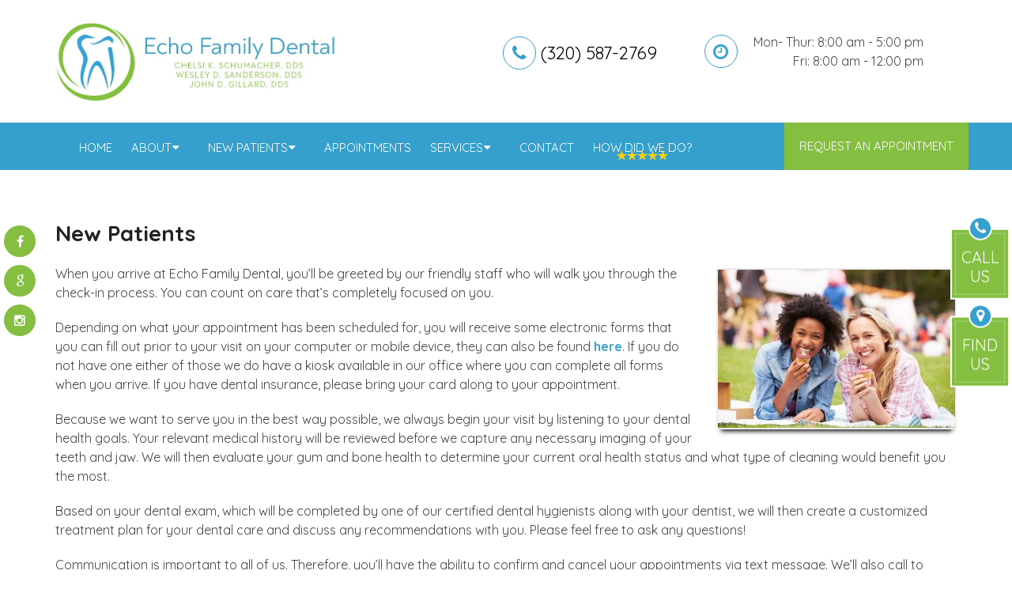

--- FILE ---
content_type: text/html; charset=UTF-8
request_url: https://www.echofamilydental.com/new-patients/
body_size: 21111
content:
<!DOCTYPE html><html
class=no-js lang=en-US><head
itemscope itemtype=http://schema.org/WebSite><meta
charset="UTF-8"> <script>/*<![CDATA[*/var gform;gform||(document.addEventListener("gform_main_scripts_loaded",function(){gform.scriptsLoaded=!0}),document.addEventListener("gform/theme/scripts_loaded",function(){gform.themeScriptsLoaded=!0}),window.addEventListener("DOMContentLoaded",function(){gform.domLoaded=!0}),gform={domLoaded:!1,scriptsLoaded:!1,themeScriptsLoaded:!1,isFormEditor:()=>"function"==typeof InitializeEditor,callIfLoaded:function(o){return!(!gform.domLoaded||!gform.scriptsLoaded||!gform.themeScriptsLoaded&&!gform.isFormEditor()||(gform.isFormEditor()&&console.warn("The use of gform.initializeOnLoaded() is deprecated in the form editor context and will be removed in Gravity Forms 3.1."),o(),0))},initializeOnLoaded:function(o){gform.callIfLoaded(o)||(document.addEventListener("gform_main_scripts_loaded",()=>{gform.scriptsLoaded=!0,gform.callIfLoaded(o)}),document.addEventListener("gform/theme/scripts_loaded",()=>{gform.themeScriptsLoaded=!0,gform.callIfLoaded(o)}),window.addEventListener("DOMContentLoaded",()=>{gform.domLoaded=!0,gform.callIfLoaded(o)}))},hooks:{action:{},filter:{}},addAction:function(o,r,e,t){gform.addHook("action",o,r,e,t)},addFilter:function(o,r,e,t){gform.addHook("filter",o,r,e,t)},doAction:function(o){gform.doHook("action",o,arguments)},applyFilters:function(o){return gform.doHook("filter",o,arguments)},removeAction:function(o,r){gform.removeHook("action",o,r)},removeFilter:function(o,r,e){gform.removeHook("filter",o,r,e)},addHook:function(o,r,e,t,n){null==gform.hooks[o][r]&&(gform.hooks[o][r]=[]);var d=gform.hooks[o][r];null==n&&(n=r+"_"+d.length),gform.hooks[o][r].push({tag:n,callable:e,priority:t=null==t?10:t})},doHook:function(r,o,e){var t;if(e=Array.prototype.slice.call(e,1),null!=gform.hooks[r][o]&&((o=gform.hooks[r][o]).sort(function(o,r){return o.priority-r.priority}),o.forEach(function(o){"function"!=typeof(t=o.callable)&&(t=window[t]),"action"==r?t.apply(null,e):e[0]=t.apply(null,e)})),"filter"==r)return e[0]},removeHook:function(o,r,t,n){var e;null!=gform.hooks[o][r]&&(e=(e=gform.hooks[o][r]).filter(function(o,r,e){return!!(null!=n&&n!=o.tag||null!=t&&t!=o.priority)}),gform.hooks[o][r]=e)}});/*]]>*/</script> 
<!--[if IE ]><meta
http-equiv="X-UA-Compatible" content="IE=edge,chrome=1">
<![endif]-->
 <script async src="https://www.googletagmanager.com/gtag/js?id=G-V7B2CFEWNP"></script> <script>window.dataLayer=window.dataLayer||[];function gtag(){dataLayer.push(arguments);}
gtag('js',new Date());gtag('config','G-V7B2CFEWNP');</script> <link
rel=profile href=https://gmpg.org/xfn/11><link
rel=icon href=/wp-content/uploads/2019/06/favicon.png type=image/x-icon><meta
name="msapplication-TileColor" content="#FFFFFF"><meta
name="msapplication-TileImage" content="https://www.echofamilydental.com/wp-content/themes/mts_schema/images/apple-touch-icon-144-precomposed.png"><link
rel=apple-touch-icon-precomposed href=https://www.echofamilydental.com/wp-content/themes/mts_schema/images/apple-touch-icon-144-precomposed.png><meta
name="viewport" content="width=device-width, initial-scale=1"><meta
name="apple-mobile-web-app-capable" content="yes"><meta
name="apple-mobile-web-app-status-bar-style" content="black"><meta
itemprop="name" content="Echo Family Dental"><meta
itemprop="url" content="https://www.echofamilydental.com"><link
rel=pingback href=https://www.echofamilydental.com/xmlrpc.php><meta
name='robots' content='index, follow, max-image-preview:large, max-snippet:-1, max-video-preview:-1'> <script>document.documentElement.className=document.documentElement.className.replace(/\bno-js\b/,'js');</script> <title>New Patients | Echo Family Dental</title><meta
name="description" content="New Patients -"><link
rel=canonical href=https://www.echofamilydental.com/new-patients/ ><meta
property="og:locale" content="en_US"><meta
property="og:type" content="article"><meta
property="og:title" content="New Patients | Echo Family Dental"><meta
property="og:description" content="New Patients -"><meta
property="og:url" content="https://www.echofamilydental.com/new-patients/"><meta
property="og:site_name" content="Echo Family Dental"><meta
property="article:publisher" content="https://www.facebook.com/echofamilydental/"><meta
property="article:modified_time" content="2025-10-03T15:27:26+00:00"><meta
name="twitter:card" content="summary_large_image"><meta
name="twitter:label1" content="Est. reading time"><meta
name="twitter:data1" content="2 minutes"> <script type=application/ld+json class=yoast-schema-graph>{"@context":"https://schema.org","@graph":[{"@type":"WebPage","@id":"https://www.echofamilydental.com/new-patients/","url":"https://www.echofamilydental.com/new-patients/","name":"New Patients | Echo Family Dental","isPartOf":{"@id":"https://www.echofamilydental.com/#website"},"datePublished":"2018-10-25T14:26:03+00:00","dateModified":"2025-10-03T15:27:26+00:00","description":"New Patients -","breadcrumb":{"@id":"https://www.echofamilydental.com/new-patients/#breadcrumb"},"inLanguage":"en-US","potentialAction":[{"@type":"ReadAction","target":["https://www.echofamilydental.com/new-patients/"]}]},{"@type":"BreadcrumbList","@id":"https://www.echofamilydental.com/new-patients/#breadcrumb","itemListElement":[{"@type":"ListItem","position":1,"name":"Home","item":"https://www.echofamilydental.com/"},{"@type":"ListItem","position":2,"name":"New Patients"}]},{"@type":"WebSite","@id":"https://www.echofamilydental.com/#website","url":"https://www.echofamilydental.com/","name":"Echo Family Dental","description":"Dentist in Hutchinson, MN","potentialAction":[{"@type":"SearchAction","target":{"@type":"EntryPoint","urlTemplate":"https://www.echofamilydental.com/?s={search_term_string}"},"query-input":"required name=search_term_string"}],"inLanguage":"en-US"}]}</script> <link
rel=dns-prefetch href=//ajax.googleapis.com><link
rel=alternate type=application/rss+xml title="Echo Family Dental &raquo; Feed" href=https://www.echofamilydental.com/feed/ ><link
rel=alternate type=application/rss+xml title="Echo Family Dental &raquo; Comments Feed" href=https://www.echofamilydental.com/comments/feed/ > <script>/*<![CDATA[*/window._wpemojiSettings={"baseUrl":"https:\/\/s.w.org\/images\/core\/emoji\/14.0.0\/72x72\/","ext":".png","svgUrl":"https:\/\/s.w.org\/images\/core\/emoji\/14.0.0\/svg\/","svgExt":".svg","source":{"concatemoji":"https:\/\/www.echofamilydental.com\/wp-includes\/js\/wp-emoji-release.min.js?ver=6.4.7"}};
/*! This file is auto-generated */
!function(i,n){var o,s,e;function c(e){try{var t={supportTests:e,timestamp:(new Date).valueOf()};sessionStorage.setItem(o,JSON.stringify(t))}catch(e){}}function p(e,t,n){e.clearRect(0,0,e.canvas.width,e.canvas.height),e.fillText(t,0,0);var t=new Uint32Array(e.getImageData(0,0,e.canvas.width,e.canvas.height).data),r=(e.clearRect(0,0,e.canvas.width,e.canvas.height),e.fillText(n,0,0),new Uint32Array(e.getImageData(0,0,e.canvas.width,e.canvas.height).data));return t.every(function(e,t){return e===r[t]})}function u(e,t,n){switch(t){case"flag":return n(e,"\ud83c\udff3\ufe0f\u200d\u26a7\ufe0f","\ud83c\udff3\ufe0f\u200b\u26a7\ufe0f")?!1:!n(e,"\ud83c\uddfa\ud83c\uddf3","\ud83c\uddfa\u200b\ud83c\uddf3")&&!n(e,"\ud83c\udff4\udb40\udc67\udb40\udc62\udb40\udc65\udb40\udc6e\udb40\udc67\udb40\udc7f","\ud83c\udff4\u200b\udb40\udc67\u200b\udb40\udc62\u200b\udb40\udc65\u200b\udb40\udc6e\u200b\udb40\udc67\u200b\udb40\udc7f");case"emoji":return!n(e,"\ud83e\udef1\ud83c\udffb\u200d\ud83e\udef2\ud83c\udfff","\ud83e\udef1\ud83c\udffb\u200b\ud83e\udef2\ud83c\udfff")}return!1}function f(e,t,n){var r="undefined"!=typeof WorkerGlobalScope&&self instanceof WorkerGlobalScope?new OffscreenCanvas(300,150):i.createElement("canvas"),a=r.getContext("2d",{willReadFrequently:!0}),o=(a.textBaseline="top",a.font="600 32px Arial",{});return e.forEach(function(e){o[e]=t(a,e,n)}),o}function t(e){var t=i.createElement("script");t.src=e,t.defer=!0,i.head.appendChild(t)}"undefined"!=typeof Promise&&(o="wpEmojiSettingsSupports",s=["flag","emoji"],n.supports={everything:!0,everythingExceptFlag:!0},e=new Promise(function(e){i.addEventListener("DOMContentLoaded",e,{once:!0})}),new Promise(function(t){var n=function(){try{var e=JSON.parse(sessionStorage.getItem(o));if("object"==typeof e&&"number"==typeof e.timestamp&&(new Date).valueOf()<e.timestamp+604800&&"object"==typeof e.supportTests)return e.supportTests}catch(e){}return null}();if(!n){if("undefined"!=typeof Worker&&"undefined"!=typeof OffscreenCanvas&&"undefined"!=typeof URL&&URL.createObjectURL&&"undefined"!=typeof Blob)try{var e="postMessage("+f.toString()+"("+[JSON.stringify(s),u.toString(),p.toString()].join(",")+"));",r=new Blob([e],{type:"text/javascript"}),a=new Worker(URL.createObjectURL(r),{name:"wpTestEmojiSupports"});return void(a.onmessage=function(e){c(n=e.data),a.terminate(),t(n)})}catch(e){}c(n=f(s,u,p))}t(n)}).then(function(e){for(var t in e)n.supports[t]=e[t],n.supports.everything=n.supports.everything&&n.supports[t],"flag"!==t&&(n.supports.everythingExceptFlag=n.supports.everythingExceptFlag&&n.supports[t]);n.supports.everythingExceptFlag=n.supports.everythingExceptFlag&&!n.supports.flag,n.DOMReady=!1,n.readyCallback=function(){n.DOMReady=!0}}).then(function(){return e}).then(function(){var e;n.supports.everything||(n.readyCallback(),(e=n.source||{}).concatemoji?t(e.concatemoji):e.wpemoji&&e.twemoji&&(t(e.twemoji),t(e.wpemoji)))}))}((window,document),window._wpemojiSettings);/*]]>*/</script> <style id=wp-emoji-styles-inline-css>img.wp-smiley,img.emoji{display:inline !important;border:none !important;box-shadow:none !important;height:1em !important;width:1em !important;margin:0
0.07em !important;vertical-align:-0.1em !important;background:none !important;padding:0
!important}</style><style id=wp-block-library-inline-css>/*<![CDATA[*/:root{--wp-admin-theme-color:#007cba;--wp-admin-theme-color--rgb:0,124,186;--wp-admin-theme-color-darker-10:#006ba1;--wp-admin-theme-color-darker-10--rgb:0,107,161;--wp-admin-theme-color-darker-20:#005a87;--wp-admin-theme-color-darker-20--rgb:0,90,135;--wp-admin-border-width-focus:2px;--wp-block-synced-color:#7a00df;--wp-block-synced-color--rgb:122,0,223}@media (min-resolution:192dpi){:root{--wp-admin-border-width-focus:1.5px}}.wp-element-button{cursor:pointer}:root{--wp--preset--font-size--normal:16px;--wp--preset--font-size--huge:42px}:root .has-very-light-gray-background-color{background-color:#eee}:root .has-very-dark-gray-background-color{background-color:#313131}:root .has-very-light-gray-color{color:#eee}:root .has-very-dark-gray-color{color:#313131}:root .has-vivid-green-cyan-to-vivid-cyan-blue-gradient-background{background:linear-gradient(135deg,#00d084,#0693e3)}:root .has-purple-crush-gradient-background{background:linear-gradient(135deg,#34e2e4,#4721fb 50%,#ab1dfe)}:root .has-hazy-dawn-gradient-background{background:linear-gradient(135deg,#faaca8,#dad0ec)}:root .has-subdued-olive-gradient-background{background:linear-gradient(135deg,#fafae1,#67a671)}:root .has-atomic-cream-gradient-background{background:linear-gradient(135deg,#fdd79a,#004a59)}:root .has-nightshade-gradient-background{background:linear-gradient(135deg,#330968,#31cdcf)}:root .has-midnight-gradient-background{background:linear-gradient(135deg,#020381,#2874fc)}.has-regular-font-size{font-size:1em}.has-larger-font-size{font-size:2.625em}.has-normal-font-size{font-size:var(--wp--preset--font-size--normal)}.has-huge-font-size{font-size:var(--wp--preset--font-size--huge)}.has-text-align-center{text-align:center}.has-text-align-left{text-align:left}.has-text-align-right{text-align:right}#end-resizable-editor-section{display:none}.aligncenter{clear:both}.items-justified-left{justify-content:flex-start}.items-justified-center{justify-content:center}.items-justified-right{justify-content:flex-end}.items-justified-space-between{justify-content:space-between}.screen-reader-text{clip:rect(1px,1px,1px,1px);word-wrap:normal!important;border:0;-webkit-clip-path:inset(50%);clip-path:inset(50%);height:1px;margin:-1px;overflow:hidden;padding:0;position:absolute;width:1px}.screen-reader-text:focus{clip:auto!important;background-color:#ddd;-webkit-clip-path:none;clip-path:none;color:#444;display:block;font-size:1em;height:auto;left:5px;line-height:normal;padding:15px
23px 14px;text-decoration:none;top:5px;width:auto;z-index:100000}html :where(.has-border-color){border-style:solid}html :where([style*=border-top-color]){border-top-style:solid}html :where([style*=border-right-color]){border-right-style:solid}html :where([style*=border-bottom-color]){border-bottom-style:solid}html :where([style*=border-left-color]){border-left-style:solid}html :where([style*=border-width]){border-style:solid}html :where([style*=border-top-width]){border-top-style:solid}html :where([style*=border-right-width]){border-right-style:solid}html :where([style*=border-bottom-width]){border-bottom-style:solid}html :where([style*=border-left-width]){border-left-style:solid}html :where(img[class*=wp-image-]){height:auto;max-width:100%}:where(figure){margin:0
0 1em}html :where(.is-position-sticky){--wp-admin--admin-bar--position-offset:var(--wp-admin--admin-bar--height,0px)}@media screen and (max-width:600px){html:where(.is-position-sticky){--wp-admin--admin-bar--position-offset:0px}}/*]]>*/</style><style id=classic-theme-styles-inline-css>/*! This file is auto-generated */
.wp-block-button__link{color:#fff;background-color:#32373c;border-radius:9999px;box-shadow:none;text-decoration:none;padding:calc(.667em + 2px) calc(1.333em + 2px);font-size:1.125em}.wp-block-file__button{background:#32373c;color:#fff;text-decoration:none}</style><link
rel=stylesheet id=pojo-a11y-css href='https://www.echofamilydental.com/wp-content/plugins/pojo-accessibility/modules/legacy/assets/css/style.min.css?ver=1.0.0' type=text/css media=all><link
rel=stylesheet id=newsletter-css href='https://www.echofamilydental.com/wp-content/plugins/newsletter/style.css?ver=8.7.5' type=text/css media=all><link
rel=stylesheet id=popup-maker-site-css href='//www.echofamilydental.com/wp-content/uploads/pum/pum-site-styles.css?generated=1742859027&#038;ver=1.20.4' type=text/css media=all><link
rel=stylesheet id=schema-stylesheet-css href='https://www.echofamilydental.com/wp-content/themes/gala-schema-child/style.css?ver=6.4.7' type=text/css media=all><style id=schema-stylesheet-inline-css>body{background-color:#fff;background-image:url(https://www.echofamilydental.com/wp-content/themes/mts_schema/images/nobg.png)}#secondary-navigation > nav > ul > li:hover > a,
#secondary-navigation > nav > ul > li.current-menu-item > a,
#secondary-navigation > nav > ul > li.current-menu-parent > a,
#secondary-navigation > nav ul.sub-menu>li.current_page_item>a,#secondary-navigation>nav>ul>li.current-menu-item>a{color:#fff !important}#secondary-navigation > nav > ul > li:hover,
#secondary-navigation > nav > ul > li.current-menu-item,
#secondary-navigation > nav > ul li.current-menu-item,#secondary-navigation>nav>ul>li.current-menu-parent{background-color:#35a0ce !important}html button.aicon_link, div.header-social-icons
a{background-color:#35a0ce !important}.mobileBtn a,.hours{background-color:#35a0ce}}html ul ul.wda-long-menu{background-color:#35a0ce}}.pace .pace-progress, #mobile-menu-wrapper ul li a:hover, .page-numbers.current, .pagination a:hover, .single .pagination a:hover
.current{background:#35a0ce}.postauthor h5, .single_post a, .textwidget a, .pnavigation2 a, .sidebar.c-4-12 a:hover, footer .widget li a:hover, .sidebar.c-4-12 a:hover, .reply a, .title a:hover, .post-info a:hover, .widget .thecomment, #tabber .inside li a:hover, .readMore a:hover, .fn a, a, a:hover, #secondary-navigation .navigation ul li a:hover, .readMore a, #primary-navigation a:hover, #secondary-navigation .navigation ul .current-menu-item a, .widget .wp_review_tab_widget_content a, .sidebar .wpt_widget_content
a{color:#35a0ce}a#pull, #commentform input#submit, #mtscontact_submit, .mts-subscribe input[type='submit'], .widget_product_search input[type='submit'], #move-to-top:hover, .currenttext, .pagination a:hover, .pagination .nav-previous a:hover, .pagination .nav-next a:hover, #load-posts a:hover, .single .pagination a:hover .currenttext, .single .pagination > .current .currenttext, #tabber ul.tabs li a.selected, .tagcloud a, .navigation ul .sfHover a, .woocommerce a.button, .woocommerce-page a.button, .woocommerce button.button, .woocommerce-page button.button, .woocommerce input.button, .woocommerce-page input.button, .woocommerce #respond input#submit, .woocommerce-page #respond input#submit, .woocommerce #content input.button, .woocommerce-page #content input.button, .woocommerce .bypostauthor:after, #searchsubmit, .woocommerce nav.woocommerce-pagination ul li span.current, .woocommerce-page nav.woocommerce-pagination ul li span.current, .woocommerce #content nav.woocommerce-pagination ul li span.current, .woocommerce-page #content nav.woocommerce-pagination ul li span.current, .woocommerce nav.woocommerce-pagination ul li a:hover, .woocommerce-page nav.woocommerce-pagination ul li a:hover, .woocommerce #content nav.woocommerce-pagination ul li a:hover, .woocommerce-page #content nav.woocommerce-pagination ul li a:hover, .woocommerce nav.woocommerce-pagination ul li a:focus, .woocommerce-page nav.woocommerce-pagination ul li a:focus, .woocommerce #content nav.woocommerce-pagination ul li a:focus, .woocommerce-page #content nav.woocommerce-pagination ul li a:focus, .woocommerce a.button, .woocommerce-page a.button, .woocommerce button.button, .woocommerce-page button.button, .woocommerce input.button, .woocommerce-page input.button, .woocommerce #respond input#submit, .woocommerce-page #respond input#submit, .woocommerce #content input.button, .woocommerce-page #content input.button, .latestPost-review-wrapper, .latestPost .review-type-circle.latestPost-review-wrapper, #wpmm-megamenu .review-total-only, .sbutton, #searchsubmit, .widget .wpt_widget_content #tags-tab-content ul li a, .widget .review-total-only.large-thumb{background-color:#35a0ce;color:#fff!important}.related-posts .title a:hover, .latestPost .title
a{color:#35a0ce}.navigation #wpmm-megamenu .wpmm-pagination
a{background-color:#35a0ce!important}footer{background-color:#35a0ce}footer{background-image:url( )}.copyrights,.move_down{background-color:#35a0ce}.flex-control-thumbs .flex-active{border-top:3px solid #35a0ce}.wpmm-megamenu-showing.wpmm-light-scheme{background-color:#35a0ce!important}</style><link
rel=stylesheet id=owl-carousel-css href=https://www.echofamilydental.com/wp-content/themes/mts_schema/css/owl.carousel.css type=text/css media=all><link
rel=stylesheet id=fontawesome-css href='https://www.echofamilydental.com/wp-content/themes/mts_schema/css/font-awesome.min.css?ver=6.4.7' type=text/css media=all><link
rel=stylesheet id=responsive-css href='https://www.echofamilydental.com/wp-content/themes/mts_schema/css/responsive.css?ver=6.4.7' type=text/css media=all><link
rel=stylesheet id=animate-css href='https://www.echofamilydental.com/wp-content/themes/gala-schema-child/assets/animate.min.css?ver=6.4.7' type=text/css media=all><link
rel=stylesheet id=slickcss-css href='https://www.echofamilydental.com/wp-content/themes/gala-schema-child/assets/slick.css?ver=6.4.7' type=text/css media=all><link
rel=stylesheet id=walton_css-css href='https://www.echofamilydental.com/wp-content/themes/mts_schema/theme-specific/services/walton-style.css?ver=6.4.7' type=text/css media=all><link
rel=stylesheet id=wprevpro_w3-css href='https://www.echofamilydental.com/wp-content/plugins/wp-review-slider-pro-premium/public/css/wprevpro_w3.css?ver=10.7.0' type=text/css media=all><link
rel=stylesheet id=unslider-css href='https://www.echofamilydental.com/wp-content/plugins/wp-review-slider-pro-premium/public/css/wprs_unslider.css?ver=10.7.0' type=text/css media=all> <script src="https://ajax.googleapis.com/ajax/libs/jquery/1.12.4/jquery.min.js?ver=1.12.4" id=jquery-js></script> <script id=customscript-js-extra>var mts_customscript={"responsive":"1","nav_menu":"both"};</script> <script src=https://www.echofamilydental.com/wp-content/cache/minify/4ed18.js></script> <link
rel=https://api.w.org/ href=https://www.echofamilydental.com/wp-json/ ><link
rel=alternate type=application/json href=https://www.echofamilydental.com/wp-json/wp/v2/pages/21><link
rel=EditURI type=application/rsd+xml title=RSD href=https://www.echofamilydental.com/xmlrpc.php?rsd><meta
name="generator" content="WordPress 6.4.7"><link
rel=shortlink href='https://www.echofamilydental.com/?p=21'><link
rel=alternate type=application/json+oembed href="https://www.echofamilydental.com/wp-json/oembed/1.0/embed?url=https%3A%2F%2Fwww.echofamilydental.com%2Fnew-patients%2F"><link
rel=alternate type=text/xml+oembed href="https://www.echofamilydental.com/wp-json/oembed/1.0/embed?url=https%3A%2F%2Fwww.echofamilydental.com%2Fnew-patients%2F&#038;format=xml"><style>#pojo-a11y-toolbar .pojo-a11y-toolbar-toggle
a{background-color:#4054b2;color:#fff}#pojo-a11y-toolbar .pojo-a11y-toolbar-overlay, #pojo-a11y-toolbar .pojo-a11y-toolbar-overlay ul.pojo-a11y-toolbar-items.pojo-a11y-links{border-color:#4054b2}body.pojo-a11y-focusable a:focus{outline-style:solid !important;outline-width:1px !important;outline-color:#F00 !important}#pojo-a11y-toolbar{top:100px !important}#pojo-a11y-toolbar .pojo-a11y-toolbar-overlay{background-color:#fff}#pojo-a11y-toolbar .pojo-a11y-toolbar-overlay ul.pojo-a11y-toolbar-items li.pojo-a11y-toolbar-item a, #pojo-a11y-toolbar .pojo-a11y-toolbar-overlay p.pojo-a11y-toolbar-title{color:#333}#pojo-a11y-toolbar .pojo-a11y-toolbar-overlay ul.pojo-a11y-toolbar-items li.pojo-a11y-toolbar-item
a.active{background-color:#4054b2;color:#fff}@media (max-width: 767px){#pojo-a11y-toolbar{top:50px !important}}</style><link
href="//fonts.googleapis.com/css?family=Roboto+Slab:normal|Quicksand:500|Quicksand:normal|Quicksand:700&amp;subset=latin" rel=stylesheet type=text/css><style>#logo
a{font-family:'Roboto Slab';font-weight:normal;font-size:32px;color:#222;text-transform:uppercase}#secondary-navigation
a{font-family:'Quicksand';font-weight:500;font-size:16px;color:#fff;text-transform:uppercase}body{font-family:'Quicksand';font-weight:normal;font-size:16px;color:#444}h1{font-family:'Quicksand';font-weight:700;font-size:28px;color:#222}h2{font-family:'Quicksand';font-weight:500;font-size:24px;color:#222}h3{font-family:'Quicksand';font-weight:normal;font-size:22px;color:#222}h4{font-family:'Quicksand';font-weight:normal;font-size:20px;color:#222}h5{font-family:'Quicksand';font-weight:normal;font-size:18px;color:#222}h6{font-family:'Quicksand';font-weight:normal;font-size:16px;color:#222}</style><link
rel=stylesheet href=https://www.echofamilydental.com/wp-content/plugins/easy-columns/css/easy-columns.css type=text/css media="screen, projection"><style id=wp-custom-css>.single-post
#page{padding-top:188px}footer:before{background-image:url(/wp-content/uploads/2019/06/footer-bg.jpg)}@media screen and (max-width: 900px){.single-post
#page{padding-top:0px}}.container.alignIt a:hover{color:#fff}</style></head><body
data-rsssl=1 id=blog class="page-template-default page page-id-21 page-parent main" itemscope itemtype=http://schema.org/WebPage><div
class=main-container><header
id=site-header class="main-header regular_header" role=banner itemscope itemtype=http://schema.org/WPHeader><div
id=regular-header><div
class=container><div
class=logo-wrap><h2 id="logo" class="image-logo" itemprop="headline">
<a
href=https://www.echofamilydental.com><img
src=/wp-content/uploads/2025/08/echofamily-1-1-02-cropped.jpeg alt="Echo Family Dental"></a></h2></div><div
class=infos><div
class="headerPhone hide-xs"><div
class=pull-left><p
class=phoned><i
class="fa fa-phone"></i> <a
href="tel:(320) 587-2769">(320) 587-2769</a></p></div></div><div
class="headerInfo hide-xs"><p><i
class="fa fa-clock-o"></i> Mon- Thur: 8:00 am - 5:00 pm<br>
Fri: 8:00 am - 12:00 pm<br></p></div></div></div></div><div
id=header><div
class=container><div
id=secondary-navigation class=secondary-navigation role=navigation itemscope itemtype=http://schema.org/SiteNavigationElement>
<a
href=# id=pull class=toggle-mobile-menu>Menu</a><nav
class="navigation clearfix mobile-menu-wrapper"><ul
id=menu-main-menu class="menu clearfix"><li
id=menu-item-40 class="menu-item menu-item-type-post_type menu-item-object-page menu-item-home menu-item-40"><a
title="						" href=https://www.echofamilydental.com/ >Home</a></li>
<li
id=menu-item-17 class="menu-item menu-item-type-post_type menu-item-object-page menu-item-has-children menu-item-17"><a
title="						" href=https://www.echofamilydental.com/about/ >About</a><ul
class=sub-menu>
<li
id=menu-item-18 class="menu-item menu-item-type-post_type menu-item-object-page menu-item-18"><a
title="						" href=https://www.echofamilydental.com/our-team/ >Our Team</a></li>
<li
id=menu-item-160 class="menu-item menu-item-type-taxonomy menu-item-object-category menu-item-160"><a
href=https://www.echofamilydental.com/category/blog/ >Blog</a></li></ul>
</li>
<li
id=menu-item-22 class="menu-item menu-item-type-post_type menu-item-object-page current-menu-item page_item page-item-21 current_page_item menu-item-has-children menu-item-22"><a
title="						" href=https://www.echofamilydental.com/new-patients/ >New Patients</a><ul
class=sub-menu>
<li
id=menu-item-152 class="menu-item menu-item-type-post_type menu-item-object-page menu-item-152"><a
href=https://www.echofamilydental.com/patient-forms/ >Patient Forms</a></li>
<li
id=menu-item-112 class="menu-item menu-item-type-post_type menu-item-object-page menu-item-112"><a
href=https://www.echofamilydental.com/testimonials/ >Testimonials</a></li>
<li
id=menu-item-156 class="menu-item menu-item-type-post_type menu-item-object-page menu-item-156"><a
href=https://www.echofamilydental.com/insurance/ >Insurance</a></li>
<li
id=menu-item-283 class="menu-item menu-item-type-post_type menu-item-object-page menu-item-283"><a
href=https://www.echofamilydental.com/new-patients/membership-plan/ >Membership Plan</a></li></ul>
</li>
<li
id=menu-item-33 class="menu-item menu-item-type-post_type menu-item-object-page menu-item-33"><a
title="						" href=https://www.echofamilydental.com/appointments/ >Appointments</a></li>
<li
id=menu-item-35 class="menu-item menu-item-type-post_type menu-item-object-page menu-item-has-children menu-item-35"><a
title="						" href=https://www.echofamilydental.com/services/ >Services</a><ul
class=sub-menu>
<li
id=menu-item-282 class="menu-item menu-item-type-post_type menu-item-object-page menu-item-282"><a
href=https://www.echofamilydental.com/services/botox-cosmetic/ >BOTOX® Cosmetic</a></li>
<li
id=menu-item-76 class="menu-item menu-item-type-post_type menu-item-object-page menu-item-76"><a
href=https://www.echofamilydental.com/services/orthodontics/ >Orthodontics</a></li>
<li
id=menu-item-77 class="menu-item menu-item-type-post_type menu-item-object-page menu-item-77"><a
href=https://www.echofamilydental.com/services/invisalign/ >Invisalign®</a></li>
<li
id=menu-item-78 class="menu-item menu-item-type-post_type menu-item-object-page menu-item-78"><a
href=https://www.echofamilydental.com/services/restorative-services/ >Restorative Services</a></li>
<li
id=menu-item-79 class="menu-item menu-item-type-post_type menu-item-object-page menu-item-79"><a
href=https://www.echofamilydental.com/services/dental-implants/ >Dental Implants</a></li>
<li
id=menu-item-81 class="menu-item menu-item-type-post_type menu-item-object-page menu-item-81"><a
href=https://www.echofamilydental.com/services/kids-dentistry/ >Kids Dentistry</a></li>
<li
id=menu-item-80 class="menu-item menu-item-type-post_type menu-item-object-page menu-item-80"><a
href=https://www.echofamilydental.com/services/cosmetic-dentistry/ >Cosmetic Dentistry</a></li>
<li
id=menu-item-82 class="menu-item menu-item-type-post_type menu-item-object-page menu-item-82"><a
href=https://www.echofamilydental.com/services/preventative-care/ >Preventative Care</a></li></ul>
</li>
<li
id=menu-item-34 class="menu-item menu-item-type-post_type menu-item-object-page menu-item-34"><a
title="						" href=https://www.echofamilydental.com/contact/ >Contact</a></li>
<li
id=menu-item-214 class="reviewMenuButton menu-item menu-item-type-post_type menu-item-object-page menu-item-214"><a
href=https://www.echofamilydental.com/how-did-we-do/ >How Did We Do?</a></li></ul></nav>
<a
class="headerbtn hide-xs" href=/appointments/ >Request An Appointment</a></div></div></div></header><div
class="social-icons pull-none">
<a
href=https://www.facebook.com/echofamilydental/ class=header-facebook target=_blank><span
class="fa fa-facebook"></span></a>
<a
href=https://goo.gl/maps/tRinQdCToiUuaAPb8 class=header-google target=_blank><span
class="fa fa-google"></span></a>
<a
href=https://www.instagram.com/echofamilydental/ class=header-instagram target=_blank><span
class="fa fa-instagram"></span></a></div><div
class=clear></div> <script>jQuery(document).ready(function($){jQuery('.image-logo').imagesLoaded(function(){if(jQuery(window).width>881){jQuery('.wda-make-space').css('height',jQuery('#site-header').outerHeight()-20+'px');}else{jQuery('.wda-make-space').css('height',jQuery('#site-header').outerHeight()+10+'px');}});});jQuery(window).resize(function($){jQuery('.image-logo').imagesLoaded(function(){jQuery('.wda-make-space').css('height',jQuery('#site-header').outerHeight()+10+'px');});});</script><div
class=wda-make-space></div><div
id=page class=single><article
class=article><div
id=content_box ><div
id=post-21 class="g post post-21 page type-page status-publish"><div
class=single_page><header><h1 class="title entry-title">New Patients</h1></header><div
class="post-content box mark-links entry-content"><p><img
fetchpriority=high decoding=async class="alignright size-medium wp-image-91" src=/wp-content/uploads/2019/05/dental-36-300x200.jpg alt width=300 height=200 srcset="https://www.echofamilydental.com/wp-content/uploads/2019/05/dental-36-300x200.jpg 300w, https://www.echofamilydental.com/wp-content/uploads/2019/05/dental-36-768x512.jpg 768w, https://www.echofamilydental.com/wp-content/uploads/2019/05/dental-36-1024x683.jpg 1024w, https://www.echofamilydental.com/wp-content/uploads/2019/05/dental-36.jpg 1200w" sizes="(max-width: 300px) 100vw, 300px">When you arrive at Echo Family Dental, you’ll be greeted by our friendly staff who will walk you through the check-in process. You can count on care that’s completely focused on you.</p><p>Depending on what your appointment has been scheduled for, you will receive some electronic forms that you can fill out prior to your visit on your computer or mobile device, they can also be found <a
href=https://r.patientsreach.io/review/pfGFqb>here</a>. If you do not have one either of those we do have a kiosk available in our office where you can complete all forms when you arrive. If you have dental insurance, please bring your card along to your appointment.</p><p>Because we want to serve you in the best way possible, we always begin your visit by listening to your dental health goals. Your relevant medical history will be reviewed before we capture any necessary imaging of your teeth and jaw. We will then evaluate your gum and bone health to determine your current oral health status and what type of cleaning would benefit you the most.</p><p>Based on your dental exam, which will be completed by one of our certified dental hygienists along with your dentist, we will then create a customized treatment plan for your dental care and discuss any recommendations with you. Please feel free to ask any questions!</p><p>Communication is important to all of us. Therefore, you’ll have the ability to confirm and cancel your appointments via text message. We’ll also call to remind you of upcoming appointments, and we want you to know that you can <a
href=/contact/ >contact us</a> any time in your preferred method, whether that be via text, email, or phone.</p><p>We truly value all of our patients and their time. We’re so glad you’ll be one of them—welcome to our care!</p></div></div></div></div><div
class=clear></div></article><div
class=clear></div></div><div
class=newsbox><div
class=newcont>
<span> NEWSLETTER SUBSCRIPTION </span><p> Stay informed with our latest news and updates!</p><div
class="tnp tnp-subscription "><form
method=post action="https://www.echofamilydental.com/wp-admin/admin-ajax.php?action=tnp&amp;na=s">
<input
type=hidden name=nlang value><div
class="tnp-field tnp-field-email"><label
for=tnp-1>Email</label>
<input
class=tnp-email type=email name=ne id=tnp-1 value placeholder required></div><div
class="tnp-field tnp-field-button" style="text-align: left"><input
class=tnp-submit type=submit value=Subscribe style></div></form></div></div></div><div
class=footerIframe>
<iframe
src="https://www.google.com/maps/embed?pb=!1m14!1m8!1m3!1d2827.139420598823!2d-94.3744001!3d44.8798116!3m2!1i1024!2i768!4f13.1!3m3!1m2!1s0x87f581b4b2db7c2d%3A0x657478dc77d853c1!2sEcho+Family+Dental+%7C+Dentist+Hutchinson+MN!5e0!3m2!1sen!2sba!4v1557247405956!5m2!1sen!2sba" width=100% height=450 frameborder=0 style=border:0 allowfullscreen></iframe></div><footer
id=site-footer role=contentinfo itemscope itemtype=http://schema.org/WPFooter><div
class=container><div
class=cl4><div
class="sections sphone wow fadeInleft">
<i
class="fa fa-mobile-phone"></i><p>
<span>Call Us</span> <br>
<a
href="tel:(320) 587-2769">(320) 587-2769</a></p></div><div
class="sections saddress wow fadeInleft">
<i
class="fa fa-map-marker"></i><p>
<span>Address</span> <br>
<a
href=https://goo.gl/maps/4CahWztVKwAwBSiH8 target=_blank> 945 Echo Dr SE 2nd Floor<br> Hutchinson, MN 55350 </a></p></div><div
class="sections semail wow fadeInleft">
<i
class="fa fa-envelope"></i><p>
Mon- Thur: 8:00 am - 5:00 pm<br>
Fri: 8:00 am - 12:00 pm<br></p></div></div><div
class=cl8><h2> Get In Touch</h2><div
class=loadingForm><div
class='gf_browser_chrome gform_wrapper gform_legacy_markup_wrapper gform-theme--no-framework' data-form-theme=legacy data-form-index=0 id=gform_wrapper_2 ><form
method=post enctype=multipart/form-data  id=gform_2  action=/new-patients/ data-formid=2 novalidate>
<input
type=hidden class=gforms-pum value='{"closepopup":false,"closedelay":0,"openpopup":false,"openpopup_id":0}'><div
class='gform-body gform_body'><ul
id=gform_fields_2 class='gform_fields top_label form_sublabel_below description_below validation_below'><li
id=field_2_7 class="gfield gfield--type-honeypot gform_validation_container field_sublabel_below gfield--has-description field_description_below field_validation_below gfield_visibility_visible"  ><label
class='gfield_label gform-field-label' for=input_2_7>Phone</label><div
class=ginput_container><input
name=input_7 id=input_2_7 type=text value autocomplete=new-password></div><div
class=gfield_description id=gfield_description_2_7>This field is for validation purposes and should be left unchanged.</div></li><li
id=field_2_5 class="gfield gfield--type-html gfield_html gfield_html_formatted gfield_no_follows_desc field_sublabel_below gfield--no-description field_description_below field_validation_below gfield_visibility_visible"  >Please use this form for general information purposes only. DO NOT send personal health information through this form. Specific patient care must be addressed during your appointment.</li><li
id=field_2_1 class="gfield gfield--type-text gfield_contains_required field_sublabel_below gfield--no-description field_description_below field_validation_below gfield_visibility_visible"  ><label
class='gfield_label gform-field-label' for=input_2_1>Name<span
class=gfield_required><span
class="gfield_required gfield_required_asterisk">*</span></span></label><div
class='ginput_container ginput_container_text'><input
name=input_1 id=input_2_1 type=text value class=medium     aria-required=true aria-invalid=false></div></li><li
id=field_2_2 class="gfield gfield--type-phone gfield_contains_required field_sublabel_below gfield--no-description field_description_below field_validation_below gfield_visibility_visible"  ><label
class='gfield_label gform-field-label' for=input_2_2>Phone<span
class=gfield_required><span
class="gfield_required gfield_required_asterisk">*</span></span></label><div
class='ginput_container ginput_container_phone'><input
name=input_2 id=input_2_2 type=tel value class=medium   aria-required=true aria-invalid=false></div></li><li
id=field_2_3 class="gfield gfield--type-email gfield_contains_required field_sublabel_below gfield--no-description field_description_below field_validation_below gfield_visibility_visible"  ><label
class='gfield_label gform-field-label' for=input_2_3>Email<span
class=gfield_required><span
class="gfield_required gfield_required_asterisk">*</span></span></label><div
class='ginput_container ginput_container_email'>
<input
name=input_3 id=input_2_3 type=email value class=medium    aria-required=true aria-invalid=false></div></li><li
id=field_2_4 class="gfield gfield--type-textarea field_sublabel_below gfield--no-description field_description_below field_validation_below gfield_visibility_visible"  ><label
class='gfield_label gform-field-label' for=input_2_4>Message</label><div
class='ginput_container ginput_container_textarea'><textarea name=input_4 id=input_2_4 class='textarea small'      aria-invalid=false   rows=10 cols=50></textarea></div></li><li
id=field_2_6 class="gfield gfield--type-captcha field_sublabel_below gfield--no-description field_description_below field_validation_below gfield_visibility_visible"  ><label
class='gfield_label gform-field-label' for=input_2_6>CAPTCHA</label><div
id=input_2_6 class='ginput_container ginput_recaptcha' data-sitekey=6LfambsUAAAAAHEHj2u1UQWG2L4uvo4_wQ_4cSbX  data-theme=light data-tabindex=0  data-badge></div></li></ul></div><div
class='gform-footer gform_footer top_label'> <input
type=submit id=gform_submit_button_2 class='gform_button button' onclick=gform.submission.handleButtonClick(this); data-submission-type=submit value=Submit>
<input
type=hidden class=gform_hidden name=gform_submission_method data-js=gform_submission_method_2 value=postback>
<input
type=hidden class=gform_hidden name=gform_theme data-js=gform_theme_2 id=gform_theme_2 value=legacy>
<input
type=hidden class=gform_hidden name=gform_style_settings data-js=gform_style_settings_2 id=gform_style_settings_2 value=[]>
<input
type=hidden class=gform_hidden name=is_submit_2 value=1>
<input
type=hidden class=gform_hidden name=gform_submit value=2>
<input
type=hidden class=gform_hidden name=gform_unique_id value>
<input
type=hidden class=gform_hidden name=state_2 value='WyJbXSIsImFiODI5ZDE4MTY3YTU0NWFiZTliMjFmNTQ1NDRiNzNlIl0='>
<input
type=hidden autocomplete=off class=gform_hidden name=gform_target_page_number_2 id=gform_target_page_number_2 value=0>
<input
type=hidden autocomplete=off class=gform_hidden name=gform_source_page_number_2 id=gform_source_page_number_2 value=1>
<input
type=hidden name=gform_field_values value></div></form></div><script>/*<![CDATA[*/gform.initializeOnLoaded(function(){gformInitSpinner(2,'https://www.echofamilydental.com/wp-content/plugins/gravityforms/images/spinner.svg',true);jQuery('#gform_ajax_frame_2').on('load',function(){var contents=jQuery(this).contents().find('*').html();var is_postback=contents.indexOf('GF_AJAX_POSTBACK')>=0;if(!is_postback){return;}var form_content=jQuery(this).contents().find('#gform_wrapper_2');var is_confirmation=jQuery(this).contents().find('#gform_confirmation_wrapper_2').length>0;var is_redirect=contents.indexOf('gformRedirect(){')>=0;var is_form=form_content.length>0&&!is_redirect&&!is_confirmation;var mt=parseInt(jQuery('html').css('margin-top'),10)+parseInt(jQuery('body').css('margin-top'),10)+100;if(is_form){jQuery('#gform_wrapper_2').html(form_content.html());if(form_content.hasClass('gform_validation_error')){jQuery('#gform_wrapper_2').addClass('gform_validation_error');}else{jQuery('#gform_wrapper_2').removeClass('gform_validation_error');}setTimeout(function(){},50);if(window['gformInitDatepicker']){gformInitDatepicker();}if(window['gformInitPriceFields']){gformInitPriceFields();}var current_page=jQuery('#gform_source_page_number_2').val();gformInitSpinner(2,'https://www.echofamilydental.com/wp-content/plugins/gravityforms/images/spinner.svg',true);jQuery(document).trigger('gform_page_loaded',[2,current_page]);window['gf_submitting_2']=false;}else if(!is_redirect){var confirmation_content=jQuery(this).contents().find('.GF_AJAX_POSTBACK').html();if(!confirmation_content){confirmation_content=contents;}jQuery('#gform_wrapper_2').replaceWith(confirmation_content);jQuery(document).trigger('gform_confirmation_loaded',[2]);window['gf_submitting_2']=false;wp.a11y.speak(jQuery('#gform_confirmation_message_2').text());}else{jQuery('#gform_2').append(contents);if(window['gformRedirect']){gformRedirect();}}jQuery(document).trigger("gform_pre_post_render",[{formId:"2",currentPage:"current_page",abort:function(){this.preventDefault();}}]);if(event&&event.defaultPrevented){return;}const gformWrapperDiv=document.getElementById("gform_wrapper_2");if(gformWrapperDiv){const visibilitySpan=document.createElement("span");visibilitySpan.id="gform_visibility_test_2";gformWrapperDiv.insertAdjacentElement("afterend",visibilitySpan);}const visibilityTestDiv=document.getElementById("gform_visibility_test_2");let postRenderFired=false;function triggerPostRender(){if(postRenderFired){return;}postRenderFired=true;gform.core.triggerPostRenderEvents(2,current_page);if(visibilityTestDiv){visibilityTestDiv.parentNode.removeChild(visibilityTestDiv);}}function debounce(func,wait,immediate){var timeout;return function(){var context=this,args=arguments;var later=function(){timeout=null;if(!immediate)func.apply(context,args);};var callNow=immediate&&!timeout;clearTimeout(timeout);timeout=setTimeout(later,wait);if(callNow)func.apply(context,args);};}const debouncedTriggerPostRender=debounce(function(){triggerPostRender();},200);if(visibilityTestDiv&&visibilityTestDiv.offsetParent===null){const observer=new MutationObserver((mutations)=>{mutations.forEach((mutation)=>{if(mutation.type==='attributes'&&visibilityTestDiv.offsetParent!==null){debouncedTriggerPostRender();observer.disconnect();}});});observer.observe(document.body,{attributes:true,childList:false,subtree:true,attributeFilter:['style','class'],});}else{triggerPostRender();}});});/*]]>*/</script> </div></div></div><div
class="container alignIt"><p> Echo Family Dental</p>
<a
href=/sitemap/ >Sitemap</a> | <a
href=/Accessibility/ >Accessibility</a> | <a
href=http://doctormultimedia.com/ target=_blank>Website by DOCTOR Multimedia</a></div></footer> <script>jQuery(window).load(function(){jQuery('.cl8 label').each(function(){var label=jQuery(this).text();jQuery(this).next().children().attr('placeholder',label);jQuery(this).detach();});var textArea=jQuery('.cl8 #field_1_7').detach();jQuery('.cl8 #field_1_2').after(textArea);jQuery('.loadingForm').removeClass('loadingForm');});</script> <style>footer:before{background-image:url('/wp-content/uploads/2019/05/footer-bg.jpg')}</style></div><div
class="sspecials hide-xs hide-tab"><div
class=call-side><div
class=icon><i
class="fa fa-phone" aria-hidden=true></i></div><div
class=infos>Call Us</div></div><div
class=sociAnim><div
class=side-s-wrap><div
class=RightBar><a
href="tel:(320) 587-2769">(320) 587-2769</a></div></div></div></div><div
class="sspecials dirTab hide-xs hide-tab"><div
class=call-side><div
class=icon><i
class="fa fa-map-marker" aria-hidden=true></i></div><div
class=infos>Find Us</div></div><div
class=sociAnim><div
class=side-s-wrap><div
class=RightBar><a
href=https://goo.gl/maps/4CahWztVKwAwBSiH8 target=_blank>945 Echo Dr SE 2nd Floor<br> Hutchinson, MN 55350</a></div></div></div></div><div
id=pum-365
role=dialog
aria-modal=false
aria-labelledby=pum_popup_title_365
class="pum pum-overlay pum-theme-291 pum-theme-default-theme popmake-overlay click_open"
data-popmake="{&quot;id&quot;:365,&quot;slug&quot;:&quot;job-posting&quot;,&quot;theme_id&quot;:291,&quot;cookies&quot;:[],&quot;triggers&quot;:[{&quot;type&quot;:&quot;click_open&quot;,&quot;settings&quot;:{&quot;extra_selectors&quot;:&quot;&quot;}}],&quot;mobile_disabled&quot;:null,&quot;tablet_disabled&quot;:null,&quot;meta&quot;:{&quot;display&quot;:{&quot;stackable&quot;:false,&quot;overlay_disabled&quot;:false,&quot;scrollable_content&quot;:false,&quot;disable_reposition&quot;:false,&quot;size&quot;:&quot;medium&quot;,&quot;responsive_min_width&quot;:&quot;0%&quot;,&quot;responsive_min_width_unit&quot;:false,&quot;responsive_max_width&quot;:&quot;100%&quot;,&quot;responsive_max_width_unit&quot;:false,&quot;custom_width&quot;:&quot;640px&quot;,&quot;custom_width_unit&quot;:false,&quot;custom_height&quot;:&quot;380px&quot;,&quot;custom_height_unit&quot;:false,&quot;custom_height_auto&quot;:false,&quot;location&quot;:&quot;center top&quot;,&quot;position_from_trigger&quot;:false,&quot;position_top&quot;:&quot;100&quot;,&quot;position_left&quot;:&quot;0&quot;,&quot;position_bottom&quot;:&quot;0&quot;,&quot;position_right&quot;:&quot;0&quot;,&quot;position_fixed&quot;:false,&quot;animation_type&quot;:&quot;fade&quot;,&quot;animation_speed&quot;:&quot;350&quot;,&quot;animation_origin&quot;:&quot;center top&quot;,&quot;overlay_zindex&quot;:false,&quot;zindex&quot;:&quot;1999999999&quot;},&quot;close&quot;:{&quot;text&quot;:&quot;&quot;,&quot;button_delay&quot;:&quot;0&quot;,&quot;overlay_click&quot;:false,&quot;esc_press&quot;:false,&quot;f4_press&quot;:false},&quot;click_open&quot;:[]}}"><div
id=popmake-365 class="pum-container popmake theme-291 pum-responsive pum-responsive-medium responsive size-medium"><div
id=pum_popup_title_365 class="pum-title popmake-title">
We&#039;re Hiring!</div><div
class="pum-content popmake-content" tabindex=0><p>We are looking for an energetic and highly motivated <strong>Licensed Dental Assistant</strong> to join our dedicated and highly valued dental team. We are a private family dental practice committed to serving our patients and their individual dental needs. The position will assist the dentist during a variety of treatment procedures; set-up and break-down operatory post treatment; take dental radiographs; manage infection control; prepare and sterilize instruments and equipment; provide patients with instruction for oral care following all dental treatment procedures; educate patients on appropriate oral hygiene strategies to maintain oral health, and perform various office tasks as necessary. This is a full-time position with competitive pay and benefits.  We work 1/2 day Fridays and we would love to meet you!</p><p>Give us a call at 320-587-2769 to learn more or email us your resume at echofamilydental@gmail.com</p></div>
<button
type=button class="pum-close popmake-close" aria-label=Close>
CLOSE	</button></div></div><div
id=pum-343
role=dialog
aria-modal=false
aria-labelledby=pum_popup_title_343
class="pum pum-overlay pum-theme-291 pum-theme-default-theme popmake-overlay click_open"
data-popmake="{&quot;id&quot;:343,&quot;slug&quot;:&quot;now-hiring&quot;,&quot;theme_id&quot;:291,&quot;cookies&quot;:[],&quot;triggers&quot;:[{&quot;type&quot;:&quot;click_open&quot;,&quot;settings&quot;:{&quot;extra_selectors&quot;:&quot;&quot;,&quot;cookie_name&quot;:null}}],&quot;mobile_disabled&quot;:null,&quot;tablet_disabled&quot;:null,&quot;meta&quot;:{&quot;display&quot;:{&quot;stackable&quot;:false,&quot;overlay_disabled&quot;:false,&quot;scrollable_content&quot;:false,&quot;disable_reposition&quot;:false,&quot;size&quot;:&quot;medium&quot;,&quot;responsive_min_width&quot;:&quot;0%&quot;,&quot;responsive_min_width_unit&quot;:false,&quot;responsive_max_width&quot;:&quot;100%&quot;,&quot;responsive_max_width_unit&quot;:false,&quot;custom_width&quot;:&quot;640px&quot;,&quot;custom_width_unit&quot;:false,&quot;custom_height&quot;:&quot;380px&quot;,&quot;custom_height_unit&quot;:false,&quot;custom_height_auto&quot;:false,&quot;location&quot;:&quot;center top&quot;,&quot;position_from_trigger&quot;:false,&quot;position_top&quot;:&quot;100&quot;,&quot;position_left&quot;:&quot;0&quot;,&quot;position_bottom&quot;:&quot;0&quot;,&quot;position_right&quot;:&quot;0&quot;,&quot;position_fixed&quot;:false,&quot;animation_type&quot;:&quot;fade&quot;,&quot;animation_speed&quot;:&quot;350&quot;,&quot;animation_origin&quot;:&quot;center top&quot;,&quot;overlay_zindex&quot;:false,&quot;zindex&quot;:&quot;1999999999&quot;},&quot;close&quot;:{&quot;text&quot;:&quot;&quot;,&quot;button_delay&quot;:&quot;0&quot;,&quot;overlay_click&quot;:false,&quot;esc_press&quot;:false,&quot;f4_press&quot;:false},&quot;click_open&quot;:[]}}"><div
id=popmake-343 class="pum-container popmake theme-291 pum-responsive pum-responsive-medium responsive size-medium"><div
id=pum_popup_title_343 class="pum-title popmake-title">
We&#039;re Hiring!</div><div
class="pum-content popmake-content" tabindex=0><p>We are currently hiring for the following two open positions:</p><ol>
<li>Associate Dentist</li>
<li>Licensed Dental Assistant</li></ol><p>Contact echofamilydental@gmail.com for more information or to submit your cover letter and resume!</p><p>&nbsp;</p></div>
<button
type=button class="pum-close popmake-close" aria-label=Close>
CLOSE	</button></div></div><div
class=cta_fixed_button>
<a
class=sticks href="tel:(320) 587-2769" onclick="ga('send', 'event', { eventCategory: 'Mobile', eventAction: 'Call Us', eventValue: 25});"> <i
class="fa fa-phone"></i> Call Us </a>
<a
class=sticks href=sms:echofamilydental@gmail.com> <i
class="fa fa-envelope"></i> Text Us </a></div><div
class=move_down></div><link
rel=stylesheet id=gforms_reset_css-css href='https://www.echofamilydental.com/wp-content/plugins/gravityforms/legacy/css/formreset.min.css?ver=2.9.22' type=text/css media=all><link
rel=stylesheet id=gforms_formsmain_css-css href='https://www.echofamilydental.com/wp-content/plugins/gravityforms/legacy/css/formsmain.min.css?ver=2.9.22' type=text/css media=all><link
rel=stylesheet id=gforms_ready_class_css-css href='https://www.echofamilydental.com/wp-content/plugins/gravityforms/legacy/css/readyclass.min.css?ver=2.9.22' type=text/css media=all><link
rel=stylesheet id=gforms_browsers_css-css href='https://www.echofamilydental.com/wp-content/plugins/gravityforms/legacy/css/browsers.min.css?ver=2.9.22' type=text/css media=all><style id=global-styles-inline-css>/*<![CDATA[*/body{--wp--preset--color--black:#000;--wp--preset--color--cyan-bluish-gray:#abb8c3;--wp--preset--color--white:#fff;--wp--preset--color--pale-pink:#f78da7;--wp--preset--color--vivid-red:#cf2e2e;--wp--preset--color--luminous-vivid-orange:#ff6900;--wp--preset--color--luminous-vivid-amber:#fcb900;--wp--preset--color--light-green-cyan:#7bdcb5;--wp--preset--color--vivid-green-cyan:#00d084;--wp--preset--color--pale-cyan-blue:#8ed1fc;--wp--preset--color--vivid-cyan-blue:#0693e3;--wp--preset--color--vivid-purple:#9b51e0;--wp--preset--gradient--vivid-cyan-blue-to-vivid-purple:linear-gradient(135deg,rgba(6,147,227,1) 0%,rgb(155,81,224) 100%);--wp--preset--gradient--light-green-cyan-to-vivid-green-cyan:linear-gradient(135deg,rgb(122,220,180) 0%,rgb(0,208,130) 100%);--wp--preset--gradient--luminous-vivid-amber-to-luminous-vivid-orange:linear-gradient(135deg,rgba(252,185,0,1) 0%,rgba(255,105,0,1) 100%);--wp--preset--gradient--luminous-vivid-orange-to-vivid-red:linear-gradient(135deg,rgba(255,105,0,1) 0%,rgb(207,46,46) 100%);--wp--preset--gradient--very-light-gray-to-cyan-bluish-gray:linear-gradient(135deg,rgb(238,238,238) 0%,rgb(169,184,195) 100%);--wp--preset--gradient--cool-to-warm-spectrum:linear-gradient(135deg,rgb(74,234,220) 0%,rgb(151,120,209) 20%,rgb(207,42,186) 40%,rgb(238,44,130) 60%,rgb(251,105,98) 80%,rgb(254,248,76) 100%);--wp--preset--gradient--blush-light-purple:linear-gradient(135deg,rgb(255,206,236) 0%,rgb(152,150,240) 100%);--wp--preset--gradient--blush-bordeaux:linear-gradient(135deg,rgb(254,205,165) 0%,rgb(254,45,45) 50%,rgb(107,0,62) 100%);--wp--preset--gradient--luminous-dusk:linear-gradient(135deg,rgb(255,203,112) 0%,rgb(199,81,192) 50%,rgb(65,88,208) 100%);--wp--preset--gradient--pale-ocean:linear-gradient(135deg,rgb(255,245,203) 0%,rgb(182,227,212) 50%,rgb(51,167,181) 100%);--wp--preset--gradient--electric-grass:linear-gradient(135deg,rgb(202,248,128) 0%,rgb(113,206,126) 100%);--wp--preset--gradient--midnight:linear-gradient(135deg,rgb(2,3,129) 0%,rgb(40,116,252) 100%);--wp--preset--font-size--small:13px;--wp--preset--font-size--medium:20px;--wp--preset--font-size--large:36px;--wp--preset--font-size--x-large:42px;--wp--preset--spacing--20:0.44rem;--wp--preset--spacing--30:0.67rem;--wp--preset--spacing--40:1rem;--wp--preset--spacing--50:1.5rem;--wp--preset--spacing--60:2.25rem;--wp--preset--spacing--70:3.38rem;--wp--preset--spacing--80:5.06rem;--wp--preset--shadow--natural:6px 6px 9px rgba(0, 0, 0, 0.2);--wp--preset--shadow--deep:12px 12px 50px rgba(0, 0, 0, 0.4);--wp--preset--shadow--sharp:6px 6px 0px rgba(0, 0, 0, 0.2);--wp--preset--shadow--outlined:6px 6px 0px -3px rgba(255, 255, 255, 1), 6px 6px rgba(0, 0, 0, 1);--wp--preset--shadow--crisp:6px 6px 0px rgba(0, 0, 0, 1)}:where(.is-layout-flex){gap:0.5em}:where(.is-layout-grid){gap:0.5em}body .is-layout-flow>.alignleft{float:left;margin-inline-start:0;margin-inline-end:2em}body .is-layout-flow>.alignright{float:right;margin-inline-start:2em;margin-inline-end:0}body .is-layout-flow>.aligncenter{margin-left:auto !important;margin-right:auto !important}body .is-layout-constrained>.alignleft{float:left;margin-inline-start:0;margin-inline-end:2em}body .is-layout-constrained>.alignright{float:right;margin-inline-start:2em;margin-inline-end:0}body .is-layout-constrained>.aligncenter{margin-left:auto !important;margin-right:auto !important}body .is-layout-constrained>:where(:not(.alignleft):not(.alignright):not(.alignfull)){max-width:var(--wp--style--global--content-size);margin-left:auto !important;margin-right:auto !important}body .is-layout-constrained>.alignwide{max-width:var(--wp--style--global--wide-size)}body .is-layout-flex{display:flex}body .is-layout-flex{flex-wrap:wrap;align-items:center}body .is-layout-flex>*{margin:0}body .is-layout-grid{display:grid}body .is-layout-grid>*{margin:0}:where(.wp-block-columns.is-layout-flex){gap:2em}:where(.wp-block-columns.is-layout-grid){gap:2em}:where(.wp-block-post-template.is-layout-flex){gap:1.25em}:where(.wp-block-post-template.is-layout-grid){gap:1.25em}.has-black-color{color:var(--wp--preset--color--black) !important}.has-cyan-bluish-gray-color{color:var(--wp--preset--color--cyan-bluish-gray) !important}.has-white-color{color:var(--wp--preset--color--white) !important}.has-pale-pink-color{color:var(--wp--preset--color--pale-pink) !important}.has-vivid-red-color{color:var(--wp--preset--color--vivid-red) !important}.has-luminous-vivid-orange-color{color:var(--wp--preset--color--luminous-vivid-orange) !important}.has-luminous-vivid-amber-color{color:var(--wp--preset--color--luminous-vivid-amber) !important}.has-light-green-cyan-color{color:var(--wp--preset--color--light-green-cyan) !important}.has-vivid-green-cyan-color{color:var(--wp--preset--color--vivid-green-cyan) !important}.has-pale-cyan-blue-color{color:var(--wp--preset--color--pale-cyan-blue) !important}.has-vivid-cyan-blue-color{color:var(--wp--preset--color--vivid-cyan-blue) !important}.has-vivid-purple-color{color:var(--wp--preset--color--vivid-purple) !important}.has-black-background-color{background-color:var(--wp--preset--color--black) !important}.has-cyan-bluish-gray-background-color{background-color:var(--wp--preset--color--cyan-bluish-gray) !important}.has-white-background-color{background-color:var(--wp--preset--color--white) !important}.has-pale-pink-background-color{background-color:var(--wp--preset--color--pale-pink) !important}.has-vivid-red-background-color{background-color:var(--wp--preset--color--vivid-red) !important}.has-luminous-vivid-orange-background-color{background-color:var(--wp--preset--color--luminous-vivid-orange) !important}.has-luminous-vivid-amber-background-color{background-color:var(--wp--preset--color--luminous-vivid-amber) !important}.has-light-green-cyan-background-color{background-color:var(--wp--preset--color--light-green-cyan) !important}.has-vivid-green-cyan-background-color{background-color:var(--wp--preset--color--vivid-green-cyan) !important}.has-pale-cyan-blue-background-color{background-color:var(--wp--preset--color--pale-cyan-blue) !important}.has-vivid-cyan-blue-background-color{background-color:var(--wp--preset--color--vivid-cyan-blue) !important}.has-vivid-purple-background-color{background-color:var(--wp--preset--color--vivid-purple) !important}.has-black-border-color{border-color:var(--wp--preset--color--black) !important}.has-cyan-bluish-gray-border-color{border-color:var(--wp--preset--color--cyan-bluish-gray) !important}.has-white-border-color{border-color:var(--wp--preset--color--white) !important}.has-pale-pink-border-color{border-color:var(--wp--preset--color--pale-pink) !important}.has-vivid-red-border-color{border-color:var(--wp--preset--color--vivid-red) !important}.has-luminous-vivid-orange-border-color{border-color:var(--wp--preset--color--luminous-vivid-orange) !important}.has-luminous-vivid-amber-border-color{border-color:var(--wp--preset--color--luminous-vivid-amber) !important}.has-light-green-cyan-border-color{border-color:var(--wp--preset--color--light-green-cyan) !important}.has-vivid-green-cyan-border-color{border-color:var(--wp--preset--color--vivid-green-cyan) !important}.has-pale-cyan-blue-border-color{border-color:var(--wp--preset--color--pale-cyan-blue) !important}.has-vivid-cyan-blue-border-color{border-color:var(--wp--preset--color--vivid-cyan-blue) !important}.has-vivid-purple-border-color{border-color:var(--wp--preset--color--vivid-purple) !important}.has-vivid-cyan-blue-to-vivid-purple-gradient-background{background:var(--wp--preset--gradient--vivid-cyan-blue-to-vivid-purple) !important}.has-light-green-cyan-to-vivid-green-cyan-gradient-background{background:var(--wp--preset--gradient--light-green-cyan-to-vivid-green-cyan) !important}.has-luminous-vivid-amber-to-luminous-vivid-orange-gradient-background{background:var(--wp--preset--gradient--luminous-vivid-amber-to-luminous-vivid-orange) !important}.has-luminous-vivid-orange-to-vivid-red-gradient-background{background:var(--wp--preset--gradient--luminous-vivid-orange-to-vivid-red) !important}.has-very-light-gray-to-cyan-bluish-gray-gradient-background{background:var(--wp--preset--gradient--very-light-gray-to-cyan-bluish-gray) !important}.has-cool-to-warm-spectrum-gradient-background{background:var(--wp--preset--gradient--cool-to-warm-spectrum) !important}.has-blush-light-purple-gradient-background{background:var(--wp--preset--gradient--blush-light-purple) !important}.has-blush-bordeaux-gradient-background{background:var(--wp--preset--gradient--blush-bordeaux) !important}.has-luminous-dusk-gradient-background{background:var(--wp--preset--gradient--luminous-dusk) !important}.has-pale-ocean-gradient-background{background:var(--wp--preset--gradient--pale-ocean) !important}.has-electric-grass-gradient-background{background:var(--wp--preset--gradient--electric-grass) !important}.has-midnight-gradient-background{background:var(--wp--preset--gradient--midnight) !important}.has-small-font-size{font-size:var(--wp--preset--font-size--small) !important}.has-medium-font-size{font-size:var(--wp--preset--font-size--medium) !important}.has-large-font-size{font-size:var(--wp--preset--font-size--large) !important}.has-x-large-font-size{font-size:var(--wp--preset--font-size--x-large) !important}/*]]>*/</style> <script id=pojo-a11y-js-extra>var PojoA11yOptions={"focusable":"","remove_link_target":"","add_role_links":"","enable_save":"","save_expiration":""};</script> <script src=https://www.echofamilydental.com/wp-content/cache/minify/c14f3.js></script> <script id=owl-carousel-js-extra>var slideropts={"rtl_support":""};</script> <script src=https://www.echofamilydental.com/wp-content/cache/minify/d1c20.js></script> <script id=popup-maker-site-js-extra>var pum_vars={"version":"1.20.4","pm_dir_url":"https:\/\/www.echofamilydental.com\/wp-content\/plugins\/popup-maker\/","ajaxurl":"https:\/\/www.echofamilydental.com\/wp-admin\/admin-ajax.php","restapi":"https:\/\/www.echofamilydental.com\/wp-json\/pum\/v1","rest_nonce":null,"default_theme":"291","debug_mode":"","disable_tracking":"","home_url":"\/","message_position":"top","core_sub_forms_enabled":"1","popups":[],"cookie_domain":"","analytics_route":"analytics","analytics_api":"https:\/\/www.echofamilydental.com\/wp-json\/pum\/v1"};var pum_sub_vars={"ajaxurl":"https:\/\/www.echofamilydental.com\/wp-admin\/admin-ajax.php","message_position":"top"};var pum_popups={"pum-365":{"triggers":[{"type":"click_open","settings":{"extra_selectors":""}}],"cookies":[],"disable_on_mobile":false,"disable_on_tablet":false,"atc_promotion":null,"explain":null,"type_section":null,"theme_id":"291","size":"medium","responsive_min_width":"0%","responsive_max_width":"100%","custom_width":"640px","custom_height_auto":false,"custom_height":"380px","scrollable_content":false,"animation_type":"fade","animation_speed":"350","animation_origin":"center top","open_sound":"none","custom_sound":"","location":"center top","position_top":"100","position_bottom":"0","position_left":"0","position_right":"0","position_from_trigger":false,"position_fixed":false,"overlay_disabled":false,"stackable":false,"disable_reposition":false,"zindex":"1999999999","close_button_delay":"0","fi_promotion":null,"close_on_form_submission":false,"close_on_form_submission_delay":"0","close_on_overlay_click":false,"close_on_esc_press":false,"close_on_f4_press":false,"disable_form_reopen":false,"disable_accessibility":false,"theme_slug":"default-theme","id":365,"slug":"job-posting"},"pum-343":{"triggers":[],"cookies":[],"disable_on_mobile":false,"disable_on_tablet":false,"atc_promotion":null,"explain":null,"type_section":null,"theme_id":"291","size":"medium","responsive_min_width":"0%","responsive_max_width":"100%","custom_width":"640px","custom_height_auto":false,"custom_height":"380px","scrollable_content":false,"animation_type":"fade","animation_speed":"350","animation_origin":"center top","open_sound":"none","custom_sound":"","location":"center top","position_top":"100","position_bottom":"0","position_left":"0","position_right":"0","position_from_trigger":false,"position_fixed":false,"overlay_disabled":false,"stackable":false,"disable_reposition":false,"zindex":"1999999999","close_button_delay":"0","fi_promotion":null,"close_on_form_submission":false,"close_on_form_submission_delay":"0","close_on_overlay_click":false,"close_on_esc_press":false,"close_on_f4_press":false,"disable_form_reopen":false,"disable_accessibility":false,"theme_slug":"default-theme","id":343,"slug":"now-hiring"}};</script> <script src=https://www.echofamilydental.com/wp-content/cache/minify/bb196.js></script> <script id=wp-review-slider-pro_plublic-min-js-extra>var wprevpublicjs_script_vars={"wpfb_nonce":"f86b82d94b","wpfb_ajaxurl":"https:\/\/www.echofamilydental.com\/wp-admin\/admin-ajax.php","wprevpluginsurl":"https:\/\/www.echofamilydental.com\/wp-content\/plugins\/wp-review-slider-pro-premium"};</script> <script src=https://www.echofamilydental.com/wp-content/cache/minify/3994a.js></script> <script id=wp-i18n-js-after>wp.i18n.setLocaleData({'text direction\u0004ltr':['ltr']});</script> <script src=https://www.echofamilydental.com/wp-content/cache/minify/aba2a.js></script> <script id=gform_gravityforms-js-extra>var gform_i18n={"datepicker":{"days":{"monday":"Mo","tuesday":"Tu","wednesday":"We","thursday":"Th","friday":"Fr","saturday":"Sa","sunday":"Su"},"months":{"january":"January","february":"February","march":"March","april":"April","may":"May","june":"June","july":"July","august":"August","september":"September","october":"October","november":"November","december":"December"},"firstDay":1,"iconText":"Select date"}};var gf_legacy_multi=[];var gform_gravityforms={"strings":{"invalid_file_extension":"This type of file is not allowed. Must be one of the following:","delete_file":"Delete this file","in_progress":"in progress","file_exceeds_limit":"File exceeds size limit","illegal_extension":"This type of file is not allowed.","max_reached":"Maximum number of files reached","unknown_error":"There was a problem while saving the file on the server","currently_uploading":"Please wait for the uploading to complete","cancel":"Cancel","cancel_upload":"Cancel this upload","cancelled":"Cancelled","error":"Error","message":"Message"},"vars":{"images_url":"https:\/\/www.echofamilydental.com\/wp-content\/plugins\/gravityforms\/images"}};var gf_global={"gf_currency_config":{"name":"U.S. Dollar","symbol_left":"$","symbol_right":"","symbol_padding":"","thousand_separator":",","decimal_separator":".","decimals":2,"code":"USD"},"base_url":"https:\/\/www.echofamilydental.com\/wp-content\/plugins\/gravityforms","number_formats":[],"spinnerUrl":"https:\/\/www.echofamilydental.com\/wp-content\/plugins\/gravityforms\/images\/spinner.svg","version_hash":"e53584ddef31419dc8263e39f8ce818f","strings":{"newRowAdded":"New row added.","rowRemoved":"Row removed","formSaved":"The form has been saved.  The content contains the link to return and complete the form."}};</script> <script src=https://www.echofamilydental.com/wp-content/cache/minify/24d96.js></script> <script defer=defer src="https://www.google.com/recaptcha/api.js?hl=en&amp;ver=6.4.7#038;render=explicit" id=gform_recaptcha-js></script> <script src=https://www.echofamilydental.com/wp-content/cache/minify/da6fc.js></script> <script id=gform_gravityforms_theme-js-extra>var gform_theme_config={"common":{"form":{"honeypot":{"version_hash":"e53584ddef31419dc8263e39f8ce818f"},"ajax":{"ajaxurl":"https:\/\/www.echofamilydental.com\/wp-admin\/admin-ajax.php","ajax_submission_nonce":"44f8e7d5a6","i18n":{"step_announcement":"Step %1$s of %2$s, %3$s","unknown_error":"There was an unknown error processing your request. Please try again."}}}},"hmr_dev":"","public_path":"https:\/\/www.echofamilydental.com\/wp-content\/plugins\/gravityforms\/assets\/js\/dist\/","config_nonce":"92ab8226cb"};</script> <script src=https://www.echofamilydental.com/wp-content/cache/minify/f4162.js></script> <a
id=pojo-a11y-skip-content class="pojo-skip-link pojo-skip-content" tabindex=1 accesskey=s href=#content>Skip to content</a><nav
id=pojo-a11y-toolbar class="pojo-a11y-toolbar-left pojo-a11y-" role=navigation><div
class=pojo-a11y-toolbar-toggle>
<a
class="pojo-a11y-toolbar-link pojo-a11y-toolbar-toggle-link" href=javascript:void(0); title="Accessibility Tools" role=button>
<span
class="pojo-sr-only sr-only">Open toolbar</span>
<svg
xmlns=http://www.w3.org/2000/svg viewBox="0 0 100 100" fill=currentColor width=1em><title>Accessibility Tools</title>
<path
d="M50 .8c5.7 0 10.4 4.7 10.4 10.4S55.7 21.6 50 21.6s-10.4-4.7-10.4-10.4S44.3.8 50 .8zM92.2 32l-21.9 2.3c-2.6.3-4.6 2.5-4.6 5.2V94c0 2.9-2.3 5.2-5.2 5.2H60c-2.7 0-4.9-2.1-5.2-4.7l-2.2-24.7c-.1-1.5-1.4-2.5-2.8-2.4-1.3.1-2.2 1.1-2.4 2.4l-2.2 24.7c-.2 2.7-2.5 4.7-5.2 4.7h-.5c-2.9 0-5.2-2.3-5.2-5.2V39.4c0-2.7-2-4.9-4.6-5.2L7.8 32c-2.6-.3-4.6-2.5-4.6-5.2v-.5c0-2.6 2.1-4.7 4.7-4.7h.5c19.3 1.8 33.2 2.8 41.7 2.8s22.4-.9 41.7-2.8c2.6-.2 4.9 1.6 5.2 4.3v1c-.1 2.6-2.1 4.8-4.8 5.1z"/>		</svg>
</a></div><div
class=pojo-a11y-toolbar-overlay><div
class=pojo-a11y-toolbar-inner><p
class=pojo-a11y-toolbar-title>Accessibility Tools</p><ul
class="pojo-a11y-toolbar-items pojo-a11y-tools">
<li
class=pojo-a11y-toolbar-item>
<a
href=# class="pojo-a11y-toolbar-link pojo-a11y-btn-resize-font pojo-a11y-btn-resize-plus" data-action=resize-plus data-action-group=resize tabindex=-1 role=button>
<span
class=pojo-a11y-toolbar-icon><svg
version=1.1 xmlns=http://www.w3.org/2000/svg width=1em viewBox="0 0 448 448"><title>Increase Text</title><path
fill=currentColor d="M256 200v16c0 4.25-3.75 8-8 8h-56v56c0 4.25-3.75 8-8 8h-16c-4.25 0-8-3.75-8-8v-56h-56c-4.25 0-8-3.75-8-8v-16c0-4.25 3.75-8 8-8h56v-56c0-4.25 3.75-8 8-8h16c4.25 0 8 3.75 8 8v56h56c4.25 0 8 3.75 8 8zM288 208c0-61.75-50.25-112-112-112s-112 50.25-112 112 50.25 112 112 112 112-50.25 112-112zM416 416c0 17.75-14.25 32-32 32-8.5 0-16.75-3.5-22.5-9.5l-85.75-85.5c-29.25 20.25-64.25 31-99.75 31-97.25 0-176-78.75-176-176s78.75-176 176-176 176 78.75 176 176c0 35.5-10.75 70.5-31 99.75l85.75 85.75c5.75 5.75 9.25 14 9.25 22.5z"></path></svg></span><span
class=pojo-a11y-toolbar-text>Increase Text</span>		</a>
</li><li
class=pojo-a11y-toolbar-item>
<a
href=# class="pojo-a11y-toolbar-link pojo-a11y-btn-resize-font pojo-a11y-btn-resize-minus" data-action=resize-minus data-action-group=resize tabindex=-1 role=button>
<span
class=pojo-a11y-toolbar-icon><svg
version=1.1 xmlns=http://www.w3.org/2000/svg width=1em viewBox="0 0 448 448"><title>Decrease Text</title><path
fill=currentColor d="M256 200v16c0 4.25-3.75 8-8 8h-144c-4.25 0-8-3.75-8-8v-16c0-4.25 3.75-8 8-8h144c4.25 0 8 3.75 8 8zM288 208c0-61.75-50.25-112-112-112s-112 50.25-112 112 50.25 112 112 112 112-50.25 112-112zM416 416c0 17.75-14.25 32-32 32-8.5 0-16.75-3.5-22.5-9.5l-85.75-85.5c-29.25 20.25-64.25 31-99.75 31-97.25 0-176-78.75-176-176s78.75-176 176-176 176 78.75 176 176c0 35.5-10.75 70.5-31 99.75l85.75 85.75c5.75 5.75 9.25 14 9.25 22.5z"></path></svg></span><span
class=pojo-a11y-toolbar-text>Decrease Text</span>		</a>
</li>
<li
class=pojo-a11y-toolbar-item>
<a
href=# class="pojo-a11y-toolbar-link pojo-a11y-btn-background-group pojo-a11y-btn-grayscale" data-action=grayscale data-action-group=schema tabindex=-1 role=button>
<span
class=pojo-a11y-toolbar-icon><svg
version=1.1 xmlns=http://www.w3.org/2000/svg width=1em viewBox="0 0 448 448"><title>Grayscale</title><path
fill=currentColor d="M15.75 384h-15.75v-352h15.75v352zM31.5 383.75h-8v-351.75h8v351.75zM55 383.75h-7.75v-351.75h7.75v351.75zM94.25 383.75h-7.75v-351.75h7.75v351.75zM133.5 383.75h-15.5v-351.75h15.5v351.75zM165 383.75h-7.75v-351.75h7.75v351.75zM180.75 383.75h-7.75v-351.75h7.75v351.75zM196.5 383.75h-7.75v-351.75h7.75v351.75zM235.75 383.75h-15.75v-351.75h15.75v351.75zM275 383.75h-15.75v-351.75h15.75v351.75zM306.5 383.75h-15.75v-351.75h15.75v351.75zM338 383.75h-15.75v-351.75h15.75v351.75zM361.5 383.75h-15.75v-351.75h15.75v351.75zM408.75 383.75h-23.5v-351.75h23.5v351.75zM424.5 383.75h-8v-351.75h8v351.75zM448 384h-15.75v-352h15.75v352z"></path></svg></span><span
class=pojo-a11y-toolbar-text>Grayscale</span>		</a>
</li>
<li
class=pojo-a11y-toolbar-item>
<a
href=# class="pojo-a11y-toolbar-link pojo-a11y-btn-background-group pojo-a11y-btn-high-contrast" data-action=high-contrast data-action-group=schema tabindex=-1 role=button>
<span
class=pojo-a11y-toolbar-icon><svg
version=1.1 xmlns=http://www.w3.org/2000/svg width=1em viewBox="0 0 448 448"><title>High Contrast</title><path
fill=currentColor d="M192 360v-272c-75 0-136 61-136 136s61 136 136 136zM384 224c0 106-86 192-192 192s-192-86-192-192 86-192 192-192 192 86 192 192z"></path></svg></span><span
class=pojo-a11y-toolbar-text>High Contrast</span>		</a>
</li>
<li
class=pojo-a11y-toolbar-item>
<a
href=# class="pojo-a11y-toolbar-link pojo-a11y-btn-background-group pojo-a11y-btn-negative-contrast" data-action=negative-contrast data-action-group=schema tabindex=-1 role=button><span
class=pojo-a11y-toolbar-icon><svg
version=1.1 xmlns=http://www.w3.org/2000/svg width=1em viewBox="0 0 448 448"><title>Negative Contrast</title><path
fill=currentColor d="M416 240c-23.75-36.75-56.25-68.25-95.25-88.25 10 17 15.25 36.5 15.25 56.25 0 61.75-50.25 112-112 112s-112-50.25-112-112c0-19.75 5.25-39.25 15.25-56.25-39 20-71.5 51.5-95.25 88.25 42.75 66 111.75 112 192 112s149.25-46 192-112zM236 144c0-6.5-5.5-12-12-12-41.75 0-76 34.25-76 76 0 6.5 5.5 12 12 12s12-5.5 12-12c0-28.5 23.5-52 52-52 6.5 0 12-5.5 12-12zM448 240c0 6.25-2 12-5 17.25-46 75.75-130.25 126.75-219 126.75s-173-51.25-219-126.75c-3-5.25-5-11-5-17.25s2-12 5-17.25c46-75.5 130.25-126.75 219-126.75s173 51.25 219 126.75c3 5.25 5 11 5 17.25z"></path></svg></span><span
class=pojo-a11y-toolbar-text>Negative Contrast</span>		</a>
</li>
<li
class=pojo-a11y-toolbar-item>
<a
href=# class="pojo-a11y-toolbar-link pojo-a11y-btn-background-group pojo-a11y-btn-light-background" data-action=light-background data-action-group=schema tabindex=-1 role=button>
<span
class=pojo-a11y-toolbar-icon><svg
version=1.1 xmlns=http://www.w3.org/2000/svg width=1em viewBox="0 0 448 448"><title>Light Background</title><path
fill=currentColor d="M184 144c0 4.25-3.75 8-8 8s-8-3.75-8-8c0-17.25-26.75-24-40-24-4.25 0-8-3.75-8-8s3.75-8 8-8c23.25 0 56 12.25 56 40zM224 144c0-50-50.75-80-96-80s-96 30-96 80c0 16 6.5 32.75 17 45 4.75 5.5 10.25 10.75 15.25 16.5 17.75 21.25 32.75 46.25 35.25 74.5h57c2.5-28.25 17.5-53.25 35.25-74.5 5-5.75 10.5-11 15.25-16.5 10.5-12.25 17-29 17-45zM256 144c0 25.75-8.5 48-25.75 67s-40 45.75-42 72.5c7.25 4.25 11.75 12.25 11.75 20.5 0 6-2.25 11.75-6.25 16 4 4.25 6.25 10 6.25 16 0 8.25-4.25 15.75-11.25 20.25 2 3.5 3.25 7.75 3.25 11.75 0 16.25-12.75 24-27.25 24-6.5 14.5-21 24-36.75 24s-30.25-9.5-36.75-24c-14.5 0-27.25-7.75-27.25-24 0-4 1.25-8.25 3.25-11.75-7-4.5-11.25-12-11.25-20.25 0-6 2.25-11.75 6.25-16-4-4.25-6.25-10-6.25-16 0-8.25 4.5-16.25 11.75-20.5-2-26.75-24.75-53.5-42-72.5s-25.75-41.25-25.75-67c0-68 64.75-112 128-112s128 44 128 112z"></path></svg></span><span
class=pojo-a11y-toolbar-text>Light Background</span>		</a>
</li>
<li
class=pojo-a11y-toolbar-item>
<a
href=# class="pojo-a11y-toolbar-link pojo-a11y-btn-links-underline" data-action=links-underline data-action-group=toggle tabindex=-1 role=button>
<span
class=pojo-a11y-toolbar-icon><svg
version=1.1 xmlns=http://www.w3.org/2000/svg width=1em viewBox="0 0 448 448"><title>Links Underline</title><path
fill=currentColor d="M364 304c0-6.5-2.5-12.5-7-17l-52-52c-4.5-4.5-10.75-7-17-7-7.25 0-13 2.75-18 8 8.25 8.25 18 15.25 18 28 0 13.25-10.75 24-24 24-12.75 0-19.75-9.75-28-18-5.25 5-8.25 10.75-8.25 18.25 0 6.25 2.5 12.5 7 17l51.5 51.75c4.5 4.5 10.75 6.75 17 6.75s12.5-2.25 17-6.5l36.75-36.5c4.5-4.5 7-10.5 7-16.75zM188.25 127.75c0-6.25-2.5-12.5-7-17l-51.5-51.75c-4.5-4.5-10.75-7-17-7s-12.5 2.5-17 6.75l-36.75 36.5c-4.5 4.5-7 10.5-7 16.75 0 6.5 2.5 12.5 7 17l52 52c4.5 4.5 10.75 6.75 17 6.75 7.25 0 13-2.5 18-7.75-8.25-8.25-18-15.25-18-28 0-13.25 10.75-24 24-24 12.75 0 19.75 9.75 28 18 5.25-5 8.25-10.75 8.25-18.25zM412 304c0 19-7.75 37.5-21.25 50.75l-36.75 36.5c-13.5 13.5-31.75 20.75-50.75 20.75-19.25 0-37.5-7.5-51-21.25l-51.5-51.75c-13.5-13.5-20.75-31.75-20.75-50.75 0-19.75 8-38.5 22-52.25l-22-22c-13.75 14-32.25 22-52 22-19 0-37.5-7.5-51-21l-52-52c-13.75-13.75-21-31.75-21-51 0-19 7.75-37.5 21.25-50.75l36.75-36.5c13.5-13.5 31.75-20.75 50.75-20.75 19.25 0 37.5 7.5 51 21.25l51.5 51.75c13.5 13.5 20.75 31.75 20.75 50.75 0 19.75-8 38.5-22 52.25l22 22c13.75-14 32.25-22 52-22 19 0 37.5 7.5 51 21l52 52c13.75 13.75 21 31.75 21 51z"></path></svg></span><span
class=pojo-a11y-toolbar-text>Links Underline</span>		</a>
</li>
<li
class=pojo-a11y-toolbar-item>
<a
href=# class="pojo-a11y-toolbar-link pojo-a11y-btn-readable-font" data-action=readable-font data-action-group=toggle tabindex=-1 role=button>
<span
class=pojo-a11y-toolbar-icon><svg
version=1.1 xmlns=http://www.w3.org/2000/svg width=1em viewBox="0 0 448 448"><title>Readable Font</title><path
fill=currentColor d="M181.25 139.75l-42.5 112.5c24.75 0.25 49.5 1 74.25 1 4.75 0 9.5-0.25 14.25-0.5-13-38-28.25-76.75-46-113zM0 416l0.5-19.75c23.5-7.25 49-2.25 59.5-29.25l59.25-154 70-181h32c1 1.75 2 3.5 2.75 5.25l51.25 120c18.75 44.25 36 89 55 133 11.25 26 20 52.75 32.5 78.25 1.75 4 5.25 11.5 8.75 14.25 8.25 6.5 31.25 8 43 12.5 0.75 4.75 1.5 9.5 1.5 14.25 0 2.25-0.25 4.25-0.25 6.5-31.75 0-63.5-4-95.25-4-32.75 0-65.5 2.75-98.25 3.75 0-6.5 0.25-13 1-19.5l32.75-7c6.75-1.5 20-3.25 20-12.5 0-9-32.25-83.25-36.25-93.5l-112.5-0.5c-6.5 14.5-31.75 80-31.75 89.5 0 19.25 36.75 20 51 22 0.25 4.75 0.25 9.5 0.25 14.5 0 2.25-0.25 4.5-0.5 6.75-29 0-58.25-5-87.25-5-3.5 0-8.5 1.5-12 2-15.75 2.75-31.25 3.5-47 3.5z"></path></svg></span><span
class=pojo-a11y-toolbar-text>Readable Font</span>		</a>
</li>
<li
class=pojo-a11y-toolbar-item>
<a
href=# class="pojo-a11y-toolbar-link pojo-a11y-btn-reset" data-action=reset tabindex=-1 role=button>
<span
class=pojo-a11y-toolbar-icon><svg
version=1.1 xmlns=http://www.w3.org/2000/svg width=1em viewBox="0 0 448 448"><title>Reset</title><path
fill=currentColor d="M384 224c0 105.75-86.25 192-192 192-57.25 0-111.25-25.25-147.75-69.25-2.5-3.25-2.25-8 0.5-10.75l34.25-34.5c1.75-1.5 4-2.25 6.25-2.25 2.25 0.25 4.5 1.25 5.75 3 24.5 31.75 61.25 49.75 101 49.75 70.5 0 128-57.5 128-128s-57.5-128-128-128c-32.75 0-63.75 12.5-87 34.25l34.25 34.5c4.75 4.5 6 11.5 3.5 17.25-2.5 6-8.25 10-14.75 10h-112c-8.75 0-16-7.25-16-16v-112c0-6.5 4-12.25 10-14.75 5.75-2.5 12.75-1.25 17.25 3.5l32.5 32.25c35.25-33.25 83-53 132.25-53 105.75 0 192 86.25 192 192z"></path></svg></span>
<span
class=pojo-a11y-toolbar-text>Reset</span>
</a>
</li></ul></div></div></nav> <script>gform.initializeOnLoaded(function(){jQuery(document).on('gform_post_render',function(event,formId,currentPage){if(formId==2){jQuery('#input_2_2').mask('(999) 999-9999').bind('keypress',function(e){if(e.which==13){jQuery(this).blur();}});}});jQuery(document).on('gform_post_conditional_logic',function(event,formId,fields,isInit){})});</script> <script>/*<![CDATA[*/gform.initializeOnLoaded(function(){jQuery(document).trigger("gform_pre_post_render",[{formId:"2",currentPage:"1",abort:function(){this.preventDefault();}}]);if(event&&event.defaultPrevented){return;}const gformWrapperDiv=document.getElementById("gform_wrapper_2");if(gformWrapperDiv){const visibilitySpan=document.createElement("span");visibilitySpan.id="gform_visibility_test_2";gformWrapperDiv.insertAdjacentElement("afterend",visibilitySpan);}const visibilityTestDiv=document.getElementById("gform_visibility_test_2");let postRenderFired=false;function triggerPostRender(){if(postRenderFired){return;}postRenderFired=true;gform.core.triggerPostRenderEvents(2,1);if(visibilityTestDiv){visibilityTestDiv.parentNode.removeChild(visibilityTestDiv);}}function debounce(func,wait,immediate){var timeout;return function(){var context=this,args=arguments;var later=function(){timeout=null;if(!immediate)func.apply(context,args);};var callNow=immediate&&!timeout;clearTimeout(timeout);timeout=setTimeout(later,wait);if(callNow)func.apply(context,args);};}const debouncedTriggerPostRender=debounce(function(){triggerPostRender();},200);if(visibilityTestDiv&&visibilityTestDiv.offsetParent===null){const observer=new MutationObserver((mutations)=>{mutations.forEach((mutation)=>{if(mutation.type==='attributes'&&visibilityTestDiv.offsetParent!==null){debouncedTriggerPostRender();observer.disconnect();}});});observer.observe(document.body,{attributes:true,childList:false,subtree:true,attributeFilter:['style','class'],});}else{triggerPostRender();}});/*]]>*/</script> </body></html>

--- FILE ---
content_type: text/css
request_url: https://www.echofamilydental.com/wp-content/themes/gala-schema-child/style.css?ver=6.4.7
body_size: 6984
content:
/*
Theme Name: Gala - Schema Child
Version: 1.0
Description: A child theme of Schema by MyThemeShop
Template: mts_schema
Text Domain: schema
*/

/* Carousel */
@import url("../mts_schema/style.css");
/* general */
.container {
	max-width: 1170px !important;
}
#logo img {
    display: block;
}

#logo a {
    padding: 0px !important;
}
.btn {
	color: #fff !important;
	background: #1179bd;
	padding: 10px 15px;
	text-transform: uppercase;
	border-radius: 10px;
	-moz-border-radius: 10px;
	box-shadow: 1px 1px 1px #000;
	-moz-box-shadow: 1px 1px 1px #000;
}
.alignleft {
	float: left;
	margin: 0px 20px 20px 0px;
	border: 2px solid #ececec;
	margin-bottom:20px;
	-webkit-box-shadow: 0 8px 6px -6px black;
	-moz-box-shadow: 0 8px 6px -6px black;
	box-shadow: 0 8px 6px -6px black;
}
.alignright {
	float: right;
	margin: 0px 0px 20px 20px;
	border: 2px solid #ececec;
	margin-bottom:20px;
	-webkit-box-shadow: 0 8px 6px -6px black;
	-moz-box-shadow: 0 8px 6px -6px black;
	box-shadow: 0 8px 6px -6px black;
}
.alignnone {
	border: 2px solid #ececec;
	margin-bottom:20px;
	-webkit-box-shadow: 0 8px 6px -6px black;
	-moz-box-shadow: 0 8px 6px -6px black;
	box-shadow: 0 8px 6px -6px black;
}
.center { text-align: Center; }
.clear { clear: both; }

/* header */
.main-header {
	background: #fff;
    padding: 3px 0px 0px;
    position: fixed;
    z-index: 99999;
	top:0px;
}
#header {background: #35a0ce;top: 0px;}
.navigation {
    float: left;
    position: relative;
    width: auto;
}
.logo-wrap, .headerPhone, .headerInfo { float: left; width: 31%; padding: 1%; }
.logo-wrap { margin: 10px 0 0 0; }
.headerInfo { width: 46%; text-align: right; margin-top: 30px; }
.headerInfo p { margin-bottom: 5px; }
.headerPhone { text-align: center; margin-top: 30px; }
.headerPhone a {color: #000 !important;}
div.header-social-icons { background: none; border: 0px; }
div.header-social-icons a { background: #fff; border-radius: 50%; padding: 10px; width: 30px; text-align: center; line-height: 30px; margin: 0px 5px; font-size: 26px;}
div.header-social-icons::before { border: 0px; }
#primary-navigation .header-social-icons a, .header-social-icons a { padding: 0px 10px; }
.infos {
    display: flex;
    align-items: center;
    justify-content: center;
}

.headerInfo.hide-xs p {
    display: flex;
    align-items: center;
    justify-content: center;
}

.headerInfo.hide-xs p i {
    margin-right: 20px;
}
.headerbtn{
    float: right;
    background: #84bf41;
    color: #fff;
    padding: 19px!important;
}
.primary-slider-container { max-width: 100%; float: none; width: 100%;  overflow: hidden; margin: 0px; }
.primary-slider-container .slide-caption { width: 94%; padding: 2% 3%; bottom: 0%; left: 0px; max-height: 50px; }
.slide-title { font-size: 32px !important; line-height: 34px; }
.owl-carousel .owl-item img { max-width: 100% !important; }
.primary-slider .owl-dots { bottom: 8%; top: inherit; right: 16%; }


#page { padding-top: 0px; width: 100%; max-width: 100%; }

/* home boxes */
.homeBoxes {
	margin: 0px auto;
	margin-top: 0px;
	text-align: left;
	padding: 25px 0px;
}
.homeBoxes h3{
	color: #000;
	font-size: 32px;
	margin-top: 0px;
}
.homeBoxes p{
	color: #000 !important;
	font-size: 14px !important;
}
.homeBoxes .box01,
.homeBoxes .box02,
.homeBoxes .box03 {
	float: left;
	width: 33.33%;
	position: relative;
	padding: 10px;
	box-sizing: border-box;
}
.homeBoxes .box02{
	width: 32%;
}

/* home widgets */
.homeWidgets {
	margin: 30px auto;
	text-align: left;
}
.widgetBox {
	margin-right: 3%;
	margin-bottom: 20px;
	padding: 2%;
	width: 27%;
	float: left;
	border-radius: 10px;
	-moz-border-radius: 10px;
	background: rgba(255,255,255,0.8);
}
.widgetBox h3 { text-align: center; }

.widgetBox.noMargin {
	margin-right: 0px;
}
.widgetBox img { width: 100%; }

.textwidget p {
	font-size: 16px;
	line-height: 20px;
}



/* inner pages */
#page.single { float: left; }
.article { background: none;  margin: 0 auto; float: none; }
.page h1.title { margin-bottom: 20px; }

/* footer */
.copyrights { text-align: center; color: #fff; }
#copyright-note span { display: none; }
.to-top { float: none; }
#copyright-note .to-top span{ display: inline-block; font-size: 16px; line-height: 24px; }

.hide-d { display: none; }

.social-icons a {
    display: inline-block;
    color: #fff;
    background: #404040;
    width: 25px;
    height: 25px;
    line-height: 25px;
    text-align: center;
    border-radius: 2px;
}
.headerPhone {
	width: 50%;
	margin-top: 30px;
	text-align: right;
	padding: 10px;
	box-sizing: border-box;
}
.headerPhone p {
	display: inline-block;
	font-size: 22px;
	margin:0px;
	color: #000;
}
#regular-header i{
    padding: 5px;
    font-size: 22px !important;
    border: 1px solid #35a0ce;
    color: #35a0ce;
    border-radius: 50%;
    width: 30px;
    height: 30px;
    line-height: 30px;
    text-align: center;
}
/*header .navigation {
	float: right;
	width: 80%;
}*/
/*header .logo-wrap {
	float: left;
	width: 25%;
}*/
.navigation ul {
	text-align: left;
	padding-top: 5px;
	padding-left:35px;
}
.navigation ul li {
	float: none;
	display: inline-block;
}
#secondary-navigation .navigation > ul > .menu-item-has-children > a {
    padding-right: 32px;
}
#secondary-navigation a{
    padding: 15px 10px;
    margin: 0;
    font-weight: 400 !important;
    font-size: 15px !important;
}
.carousel-caption {
    position: absolute;
    bottom: 150px;
    width: 100%;
    z-index: 10;
    text-align: center;
    display: none;
}

.carousel-caption h2 {
    color: #fff;
    font-size: 35px;
    text-shadow: 0px 0px 1px #000;
}

.carousel-caption a {
    background-color: #2b346b;
    display: inline-block;
    padding: 10px 20px;
    color: #fff;
}
.newCon {
	height: 600px;
	background-size: cover;
	background-position: 50% 50%;
}
.welcome h1 {
    font-size: 35px;
    color: #ffffff;
    margin-top: 0px;
}
.welcome img {display: block;width: 100%;}
.leftwow {
	width: 35%;
	float: left;
	box-sizing: border-box;
	padding:0px 15px;
}
.rightwow {
	width: 100%;
	box-sizing: border-box;
	padding: 40px 15px;
	float: right;
	text-align: center;
}
.row {
	margin:0px -15px;
}
.row:after,
.container:after {
	clear: both;
	content: "";
	display: block;
	position: relative;
}
.main-header .container {
	background-color: transparent !important;
}
#reviews {
    padding: 50px 0px;
    background: #35a0ce;
}
#reviews h2 {
    color: #1179bd;
    font-size: 32px;
    padding-top: 10px !important;
}
#reviews h4 {
    font-weight: normal;
    line-height: 26px;
    font-size: 16px;
}
.carousel-indicators {
    bottom: -9px !important;
}
.col-sm-6 {
	width: 50%;
	box-sizing: border-box;
	padding:0px 15px;
	float: left;
}
.featured {
	margin: 30px auto 20px;
}
.featured img {
	border: 2px solid #ececec;
    margin-bottom: 20px;
    -webkit-box-shadow: 0 8px 6px -6px black;
    -moz-box-shadow: 0 8px 6px -6px black;
    box-shadow: 0 8px 6px -6px black;
}
.homeBoxes,
.featured,
.welcome {
	overflow: hidden;
}
.featured p {
	padding-right: 15px;
}
.homeBoxes {
    background: #2b4f97;
    border-bottom: 5px solid #2b4f97;
    font-size: 14px;
    padding: 30px 0px;
}
.homeBoxes h3 {
	margin-top: 0;
    margin-bottom: 10px;
    text-transform: uppercase;
    font-size: 18px;
    text-align: center;
    color: #fff;
}
.video_holder {
    width: 100%;
    position: relative;
    overflow: hidden;
    height: 740px;
    padding-bottom: 276px;
}

.video_holder video {
    position: absolute;
    top: 0px;
    left: 0px;
    width: 100%;
    object-fit: cover;
    height: 100% !important;
}
footer {
	margin-top: 0px;
	padding:10px 0px;
}
.to-top,.to-top a {
	color: #fff !important;
}
#page.single {
	float: none !important;
}
.article:after {
	clear:both;
	content: "";
	display: block;
	position: relative;
}
.post-info {
	display: none !important;
}
#featured-thumbnail {
	float: right;
	width: 30%;
}
.front-view-content {
	float: left;
	width: 68%;
}
.opacit_ { opacity: 0; }
.sticky { position: fixed !important; box-shadow: 0px 0px 17px rgba(0,0,0,0.9); }
.sticky img { max-width: 100px !important }

#logo a, #logo img { float: none !important; }
.innerImage {
	height: 550px;
	background-size: cover;
	background-position: 50% 50%;
	position: relative;
}
.article {
	max-width: 1200px;
	width: 100%;
	margin:20px auto;
	box-shadow: 0px 0px 0px;
	padding:20px 15px;
	box-sizing: border-box;
}
@media screen and (max-width: 1152px) {
	.innerImage {
		height: 350px;
	}
 footer .container {
  width: 100%;
 }
 .headerPhone {
  box-sizing: border-box;
 }
}
/* mobile */
@media screen and (min-width: 881px) {
	/*#content_box {
		padding-top: 250px;
	}*/
}
@media screen and (max-width: 880px) {
	.social-icons.pull-none {
		display: none;
	}
	.video_wrapper {
		display: none !important;
	}
	#header #logo a { display:block; text-align: center; }
	#header:after,#regular-header:after {
		clear: both;
		content: "";
		display: block;
	}
	.logo-wrap {
		width: 100% !important;
	}
	#header .logo-wrap {
		float: none !important;
	}
	#secondary-navigation {
		height: auto !important;
	}
	.hide-d { display: block; }
	#header { background: none; padding: 0px 0 0px 0px; margin-bottom: 0px; }
	.mobileBtn { margin-bottom: 0px; }
	.mobileBtn a, .hours{ display: block; color: #fff; text-align: center; background: #1179bd; padding: 10px; border-radius: 10px; -moz-border-radius: 10px; margin: 10px !important;}
	.mobileBtn.phoneBtn { font-size: 20px; }
	.mobileBtn a:hover, .mobileBtn a:visited { color: #fff; }
	.primary-slider-container, .hide-xs { display: none; }
	.container, .welcome .container, .widgetBox { width: 96%; padding: 2%; }

	.innerImage { display: none; }
	.homeBoxes, .homeWidgets, .welcome, .footerSocial, div.footer .copy { width: 100%; height: auto;}
	.box01, .box02, .box03 { width: 96%; float: none; margin-bottom: 20px; padding: 2%;}
	.welcome {margin: 20px auto;}
	.homeBoxes .box01, .homeBoxes .box02, .homeBoxes .box03 { width: 98%; }
	.post-content img { width: 100% !important; height: auto !important; }
	.footer-widgets.widgets-num-4 .f-widget:nth-child(even), .footer-widgets.widgets-num-3 .f-widget:nth-child(even),
	.footer-widgets.widgets-num-4 .f-widget, .footer-widgets.widgets-num-3 .f-widget	{ width: 100% !important; max-width: 100% !important; }
	.hours { display: none !important; }
	.main-header { background-color: #fff !important; }
	.leftwow {
		 width: 100%;
	}
	.rightwow {
		width: 100%;
	}
	.col-sm-6 {
		width: 100%;
	}
	.row {
		margin:0px;
	}
	.welcome iframe {
		height: 400px !important;
	}
	.featured .btn {
		display: block;
		text-align: center;
	}
	.homeBoxes .box01, .homeBoxes .box02, .homeBoxes .box03 {
		height: auto;
	}
	.box02 .btn {
		display: block;
		max-width: 250px;
		margin:10px auto 0px;
	}
	footer .container {
		width: 100%;
	}

	.sticky { background-color: #fff !important; }

	div.header-social-icons { float: none !important; text-align: center; background:none!important;}
	div.header-social-icons a { float: none; display: inline-block; position: relative; z-index: 9999; }
	.header-social-icons {  text-align: Center; float: none !important; }
	.header-social-icons a {  display: inline-block; font-size: 32px !important; width: 34px !important; line-height: 34px; color: #333 !important; }

}
.innerImage img { width: 100% !important; }
#header .logo-wrap {padding: 0px;position: relative;margin-top: -45px;}
@-webkit-keyframes fadeInUp{from{opacity:0;-webkit-transform:translate3d(0,100%,0);transform:translate3d(0,100%,0)}to{opacity:1;-webkit-transform:none;transform:none}}@keyframes fadeInUp{from{opacity:0;-webkit-transform:translate3d(0,100%,0);transform:translate3d(0,100%,0)}to{opacity:1;-webkit-transform:none;transform:none}}.fadeInUp{-webkit-animation-name:fadeInUp;animation-name:fadeInUp}
.animated{-webkit-animation-duration:1s;animation-duration:1s;-webkit-animation-fill-mode:both;animation-fill-mode:both}
@-webkit-keyframes fadeInDown{from{opacity:0;-webkit-transform:translate3d(0,-100%,0);transform:translate3d(0,-100%,0)}to{opacity:1;-webkit-transform:none;transform:none}}@keyframes fadeInDown{from{opacity:0;-webkit-transform:translate3d(0,-100%,0);transform:translate3d(0,-100%,0)}to{opacity:1;-webkit-transform:none;transform:none}}.fadeInDown{-webkit-animation-name:fadeInDown;animation-name:fadeInDown}@-webkit-keyframes fadeInDownBig{from{opacity:0;-webkit-transform:translate3d(0,-2000px,0);transform:translate3d(0,-2000px,0)}to{opacity:1;-webkit-transform:none;transform:none}}

section.welcome {
    position: relative;
    z-index: 190;
    background-color: #35a0ce;
    overflow: visible;
}

.wavemotion {
    position: absolute;
    width: 100%;
    left: 0px;
    z-index: 100;
    bottom: 0px;
}

section.welcome p {
    color: #fff;
    font-size: 19px;
}

a.button.green.radius {
    display: inline-block;
    background-color: #fff;
    padding: 7px 29px;
    box-sizing: border-box;
}

.home-services {
    padding: 32px 0px;
}

.main-button {
    text-align: center;
    padding: 30px 0px;
}

.main-button a {
    background-color: #86bd47;
    color: #fff;
    padding: 10px 20px;
    display: inline-block;
    font-weight: bold;
}

.social-icons.pull-none {
    position: fixed;
    top: 50%;
    left: 5px;
    transform: translateY(-50%);
    width: 40px;
    z-index: 1000;
}

.social-icons.pull-none a {
    display: block;
    width: 100%;
    height: 40px;
    margin-bottom: 10px;
    border-radius: 50%;
    background-color: #84bf41;
    color: #fff;
    line-height: 40px;
    text-align: center;
}
.social-icons a:hover {
    background-color: #0093b7;
}

.headerPhone .pull-left {
    width: 100%;
}
.main-button a:hover {
    background-color: #588227;
    color: #fff;
}
html .diamond-list__link::before {
    background-color: #84bf41;
}
.diamond-list__link::before {
    border: 3px solid #84bf41!important;
}
.xa h2 {
    text-align: center;
    font-weight: bold;
    color: #35a0ce;
    font-size: 38px;
}

.xa p {
    text-align: center;
    margin-bottom: 20px;
    font-size: 18px;
}

.xa {
    padding-bottom: 20px;
}
.npff {
    padding: 170px 0px;
    position: relative;
    background-image: url(/wp-content/uploads/2019/06/green.jpg);
    background-position: left;
	 background-size: contain;
	background-repeat: no-repeat;
	background-color: #83be3e;
}

.npff .middleOne {
    color: #fff;
    text-align: center;
    width: 100%;
    font-size: 39px;
    position: relative;
    width: 900px;
    margin: 0px auto;
    z-index: 10;
    float: right;
    padding-right: 10%;
	top:-45px;
}

.npff:before {
    height: 100%;
    width: 100%;
    position: absolute;
    content: "";
    top: 0px;
    left: 0px;
    opacity: 0.3;

}

.npff2 {
    /*padding: 170px 0px;*/
    position: relative;
	background-color: #83be3e;
}

.npff2 h3 {
	background-color: rgba(255, 255, 255, 0.86);
	color: #35a0ce;
	border-radius: 4px;
    border: 2px solid #35a0ce;
	font-size: 65px;
	display:inline-block;
	padding:20px;
	font-weight:bold;
}

.npff2 p {
	font-size: 60px;
    font-weight: bold;
	text-shadow: 0 1px 3px rgba(0,0,0,.8);
	color:white;
}

@media screen and (max-width:880px) {
	.npff2 {
		text-align:center;
		padding:20px 0;
	}

	.npff2 h3 {
		font-size: 48px;
	}

	.npff2 p {
		font-size: 40px;
	}

	.npff2-image {
		display:none;
	}
}

.middleOne strong {
    display: inline-block;
    font-size: 65px;
    width: 200px;
    float: left;
    background-color: rgba(255, 255, 255, 0.86);
    color: #35a0ce;
    margin: 0px 10px;
    box-sizing: border-box;
    border-radius: 4px;
    border: 2px solid #35a0ce;
}

.middleOne span {
    display: inline-block;
    width: calc(100% - 220px);
    float: left;
    font-size: 60px;
    font-weight: bold;
    text-align: left;
	text-shadow: 0 1px 3px rgba(0,0,0,.8);
}

.middleOne p:after {
    clear: both;
    content: "";
    display: block;
}

.middleOne span:nth-child(2) {
    padding-top: 9px;
}
.blogposts h2 {
    text-align: center;
    font-weight: bold;
    color: #35a0ce;
    margin-bottom: 40px;
    font-size: 30px;
}

.blog-post {
    width: 33.33%;
    float: left;
    padding: 0px 15px;
    box-sizing: border-box;
}

.blog-post h2 {
    text-align: left;
    font-size: 21px;
    margin-bottom: 40px;
}
html .diamond-list__front {
    filter: invert(1);
}

html span.diamond-list__head {
    font-weight: bold !important;
    line-height: 20px;
    margin-top: 10px;
}
.blogposts {
    padding: 60px 0px;
}
.bp a {
    display: block;
}
.bp p + a {
    display: block;
    font-weight: bold;
}
.bp a img {
    display: block;
    height: 200px !important;
    object-fit: cover;
    width: 100%;
    object-position: top;
    margin-bottom: 20px;
}
html #wprev-slider-1 .wprev_preview_tcolor2_T1 {
    color: #fff;
    font-weight: bold;
    text-align: left;
    font-size: 21px;
}

html #wprev-slider-1 .wprev_preview_bg1_T1 {
    border-radius: 27px;
}
.bp h3 {
    font-weight: bold;
    font-size: 20px;
    margin-bottom: 10px;
}
.read-more:before {
    position: absolute;
    content: '';
    left: 50%;
    -webkit-transform: translateX(-50%);
    -moz-transform: translateX(-50%);
    -ms-transform: translateX(-50%);
    -o-transform: translateX(-50%);
    transform: translateX(-50%);
    top: 0;
    background-color: #5a5c5c;
    width: 35px;
    height: 1px;
}
.cl4 {
    float: left;
    width: 33.33%;
    padding:0px 15px;
    box-sizing: border-box;
    text-align: right;
}

.cl4 p {
    position: relative;

    font-weight: 700;
    color: #fff;
    font-size: 12px;
    padding-right: 10px;
    box-sizing: border-box;
    text-transform: uppercase;
}
.alignIt a,.alignIt {
    color: #fff;
    font-size: 14px;
    text-transform: uppercase;
}
.alignIt p {
    margin-bottom: 2px;
}
.cl8 textarea::-webkit-input-placeholder,
.cl8 input::-webkit-input-placeholder {
  color: #fff;
}
.cl8 textarea:-moz-placeholder,
.cl8 input:-moz-placeholder {
  color: #fff;
}
.cl8 textarea::-moz-placeholder,
.cl8 input::-moz-placeholder {
  color: #fff;
}
.cl8 textarea:-ms-input-placeholder,
.cl8 input:-ms-input-placeholder {
  color: #fff;
}

.cl8 select {
    color: #fff !important;
}
.cl8 textarea {
    color: #fff !important;
}

.cl4 p:after {
    position: absolute;
    content: '';
    top: 49%;
    right: 0;
    -webkit-transform: translateY(-50%);
    -moz-transform: translateY(-50%);
    -ms-transform: translateY(-50%);
    -o-transform: translateY(-50%);
    transform: translateY(-50%);
    background-color: #fff;
    width: 1px;
    height: 100%;
}
.cl4 p span {
    display: inline-block;
    margin-bottom: 3px;
}
.saddress {
    animation-duration: 1.4s;
}
.semail {
    animation-duration: 1.8s;
}
.cl4 .sections  {
    margin-bottom: 50px;
    position: relative;
    padding-right: 45px;
}
.cl4 a {
    color: #fff;
    font-size: 16px;
}
.cl4 .saddress a,
.cl4 .semail a {
    text-transform: none;
}
.cl8 input {

    border: 0 !important;
    border-bottom: 1px solid #fff !important;
    background-color: transparent !important;
    color: #fff !important;
    font-size: 13px;
    padding: 16px 5px 16px 15px;
    width: 100% !important;
    box-sizing: border-box;
    line-height: normal !important;
    margin: 0 0 10px !important;
    min-height: 48px;
    border-radius: 0 !important;
    box-shadow: none !important;
}
.cl8 li {
    width: 50% !important;
    clear: none !important;
    float: left !important;
    padding:0px 15px !important;
    box-sizing: border-box;
}
footer .container {
    width: 100% !important;
}
.sections i {
    position: absolute;
    right: 0px;
    font-size: 35px;
    text-align: center;
    width: 35px;
    top: 3px;
    color: #fff;
    line-height: 35px;
}
.cl4 .sphone a {
    font-size: 22px;
}
.cl8 {
    float: left;
    width: 66.667%;
    padding:0px 15px;
    box-sizing: border-box;
    padding-left: 60px;
}
.cl8 #field_1_12 {
    display: none !important;
}
.cl8 h2 {
    margin: 0 0 10px !important;
    line-height: 1;
    color: #fff;
    font-size: 40px;
    text-transform: uppercase;
    font-weight: normal;
    letter-spacing: 2.1px;
    text-align: center;
}
footer {
    background-size: cover;
    padding: 80px 0 40px;
}
.copyrights a:hover,
.cl4 a:hover {
    color: #fff !important;
}
div#ui-datepicker-div {
    display: none;
}
footer:before {
    content: "";
    top: -5%;
    left: 0px;
    height: 110%;
    background-attachment: fixed;
    width: 100%;
    position: absolute;
    background-color: #426c79;
    opacity: 0.2;
}
.alignIt {
    text-align: center;
    padding-top: 25px !important;
}
.cl8 li {
    position: relative;
}
.cl8 img {
position: absolute;
    right: 18px;
    top: 21px;
}
.cl8 select option {
    color: #000;
}
.cl8 #field_1_7 {
    float: right !important;
}
.cl8 .gform_wrapper ul li.gfield {
    margin-top: 0px !important;
}
.cl8 textarea {
    height: 180px !important;
}
.cl8 .gform_footer.top_label {
    padding-top: 0px !important;
    padding: 0px 15px;
    box-sizing: border-box;
}
.home #field_2_5 {
	display: none !important;
}
.cl8 textarea,
.cl8 select {

    border: 0 !important;
    border-bottom: 1px solid #fff !important;
    background-color: transparent !important;
    color: #fff !important;
    font-size: 13px;
    padding: 16px 5px 16px 15px;
    width: 100% !important;
    box-sizing: border-box;
    line-height: normal !important;
    margin: 0 0 10px !important;
    min-height: 48px;
    border-radius: 0 !important;
    box-shadow: none !important;
}
.cl8 input[type="submit"],
.cl8 select {
    color: #fff !important;
}
#secondary-navigation .navigation ul ul li {
    width: 100%;
    text-align: left;
}
.loadingForm .gform_wrapper {
    height: 267;
    overflow: hidden;
}
.cl8 .gform_wrapper {
    -webkit-transition: all 0.3s ease-in-out;
    transition: all 0.3s ease-in-out;
}
.loadingForm .gform_wrapper {
    opacity: 0;
}
.newcont {
    max-width: 1100px;
    margin: 0px auto;
    background-color: rgba(157, 197, 101, 0.95);
    padding: 20px 30px;
    box-sizing: border-box;
    display: flex;
    align-items: center;
    justify-content: center;
    /*margin-bottom: -20px;*/
    box-shadow: 0px 1px 10px rgba(0, 0, 0, 0.44);
}

.newcont span {
    border-right: 2px solid #e8ffce;
    margin-bottom: 0;
    font-weight: bold;
    color: #fff;
    padding-right: 10px;
}

.newcont span {
    float: left;
}

.newcont p {
    float: left;
    color: #fff;
    margin: 0px;
    padding-left: 40px;
    font-weight: 400;
    margin-right: 10px;
}

.newcont .tnp.tnp-subscription {
    float: left;
    width: auto;
    padding-left: 20px;
    box-sizing: border-box;
    margin: 0px;
    width: 400px;
}
.footerIframe iframe {
	display: block;
}
.newcont:after {
    content: "";
    clear: both;
    display: block;
}

.newcont label {
    display: none;
}
.welcome {
	overflow: hidden;
}

.newcont input[type="email"] {
    width: 175px;
    float: left;
    padding: 0px 10px !important;
    height: 38px;
    margin-right: 4px;
}

.home .tnp-field input[type="submit"] {
    display: block;
    margin: 0px !important;
    width: 175px;
}

.newsbox {
   /* position: relative;*/
    z-index: 10;
	padding-bottom: 20px;
}
.blog-post:nth-child(3) {
	animation-delay: 0.2s;
}
.blog-post:nth-child(4) {
	animation-delay: 0.4s;
}
.video_wrapper {
    position: relative;
}

.wavemotion img {
    width: 100%;
    display: block;
}
@media screen and (max-width: 1200px) {
	.diamond-list__item a {
	    display: block;
	    position: relative;
	    text-align: center;
	}
	html .diamond-list__link::before {
	    transform: none;
	}
	html .diamond-list__item {
	    position: relative;
	    height: 285px;
	    display: inline-block;
	    width: 285px;
	    width: 25%;
	    min-width: 285px;
	    margin-left: -4px;
	}
}
@media screen and (max-width: 1152px) {
	#page {
		width: 100% !important;
		max-width: 100% !important;
	}
	.container {
		padding:0px 15px !important;
		box-sizing: border-box;
	}
}
@media screen and (max-width: 880px) {
	.npff{    background-position: left center;}
	.npff .middleOne{width:100%;
	padding-right: 0%;
	top:0px;
	}
	.wda-make-space{display:none;}
	section.diamond.field2.show-diamond {
		padding:10px 0px !important;
	}
	#header .logo-wrap {
		margin:0px !important;
	}
	.blog-post {
		width: 100%;
		margin-bottom: 25px;
	}
	.npff {
		background-attachment: scroll;
	}
	html .diamond-list__item {
	    width: calc(50% - 14px);
	    min-width: inherit;
	    height: 214px;
	    margin-bottom: 10px;
	    margin: 0px 5px 0px;
	}
	.footerIframe iframe {
        width: 100%;
        height: 330px;
    }
    .newcont span,.newcont p {
	    width: 50%;
	    padding: 0px;
	    box-sizing: border-box;
	    margin: 0px;
	    padding: 0px 15px;
	}

	.newcont {
	    flex-wrap: wrap;
	}
    .cl4, .cl8 {
        padding: 0px !important;
    }
    .cl8 h2 span, .welcome h1 span {
        font-size: 32px;
    }
    .cl4 .sections {
        padding-right: 0px;
    }
    .sections i {
        position: relative;
        margin-bottom: 10px;
    }
    .cl4 p:after {
        display: none;
    }
    .cl4 p {
        padding-right: 0px;
    }
    .cl4,.cl8 {
        text-align: center;
        width: 100% !important;
    }
	html .diamond-list__front {}

	.diamond-list__item a:before,.diamond-list__item div {
	    width: 100%;
	    left: 0px;
	}

	.diamond-list__front {
	    position: relative;
	    left: 0px;
	}

	html .diamond-list__link::before {
	    transform: none !important;
	}
}
@media screen and (max-width: 640px) {
	.newcont .tnp.tnp-subscription {
		width: 100%;
	}
	html .diamond-list__item {
		width: 100% !important;
		margin:0px auto 5px;
	}
	.tnp-subscription div.tnp-field {
	    width: 50%;
	    float: left;
	    box-sizing: border-box;
	}

	.home .tnp-field input[type="submit"] {
	    width: 100%;
	}

	.tnp.tnp-subscription {
	    padding-top: 20px;
	}
}
.gform_wrapper input:not([type=radio]):not([type=checkbox]):not([type=submit]):not([type=button]):not([type=image]):not([type=file]){
	font-weight:bold;
}
.sspecials * {
    box-sizing: border-box;
}

.social-side {
    text-align: center;
    width: 100%;
    height: auto;
    display: inline-block;
    vertical-align: middle;
    padding: 0;
    margin: 0;
    position: relative;
    z-index: 300;
    width: 56px;
    padding: 10px 0;
    background: #e07b3b;
    border: 2px solid #fff;
    display: inline-block;
    float: none;
}

/* Side Socials/Phone */
.sspecials {
    text-align: center;
    text-transform: uppercase;
    color: #fff;
    width: 75px;
    height: auto;
    position: fixed;
    top: 50%;
    transform: translateY(-72%);
    right: 3px;
    z-index: 3000;
}
.sspecials.dirTab {
    top: 50%;
    transform: translateY(40%);}

.call-side {
    width: 100%;
    height: 90px;
    padding: 23px 0 0;
    margin: 0 0 9px;
    background: #84bf41;
    border: 2px solid #fff;
    position: relative;
}
.copyrights #logo a {
    font-style: italic;
    color: #fff !important;
    font-family: Montserrat;
    text-transform: capitalize;
    font-weight: bold;
    margin-bottom: 8px !important;
    display: block;
}
.call-side .infos {
    line-height: 24px;
    font-size: 20px;
    font-weight: 300 !important;
}
.call-side .icon {
    line-height: 25px;
    font-size: 18px;
    width: 30px;
    height: 30px;
    border-radius: 50%;
    margin: -17px -15px 0;
    background: #35a0ce;
    border: 2px solid #fff;
    position: absolute;
    top: 0;
    left: 50%;
}

.sociAnim a:nth-child(2) {
    color: #fff;
    margin-left: 5px;
}
.sociAnim a {
    color: #fff;
}
.sociAnim {
    line-height: 2;
    font-size: 10px !important;
    text-align: center;
    color: #fff;
    height: 72px;
    width: 200px;
    background: none;
    position: absolute;
    bottom: 12px;
    right: 74px;
    margin-left: 73px;
    -webkit-transform-origin: right;
    -moz-transform-origin: right;
    -ms-transform-origin: right;
    -o-transform-origin: right;
    transform-origin: right;
    -webkit-transition-duration: 0.35s;
    -moz-transition-duration: 0.35s;
    -o-transition-duration: 0.35s;
    -ms-transition-duration: 0.35s;
    transition-duration: 0.35s;
    -webkit-transition-timing-function: ease-in-out;
    -moz-transition-timing-function: ease-in-out;
    -o-transition-timing-function: ease-in-out;
    -ms-transition-timing-function: ease-in-out;
    transition-timing-function: ease-in-out;
    -webkit-transform: scale(0);
    -moz-transform: scale(0);
    -ms-transform: scale(0);
    -o-transform: scale(0);
    transform: scale(0);
}
.RightBar { background: rgba(0,0,0,0.7); height: 64px; }
.RightBar a { font-size: 20px; line-height: 64px; display: block; }
.sspecials.dirTab .RightBar a {
    line-height: 21px;
    font-size: 13px;
    display: block;
    padding-top: 10px;
    color: #fff;
}
.social-side {
    text-align: center;
    width: 100%;
    height: auto;
    display: inline-block;
    vertical-align: middle;
    padding: 0;
    margin: 0;
    position: relative;
    z-index: 300;
    width: 56px;
    padding: 10px 0;
    background: #e07b3b;
    border: 2px solid #fff;
    display: inline-block;
    float: none;
}
.social-side:before {
    content: '';
    border-color: #696969;
    border: 1px solid rgba(255, 255, 255, 0.31);
    width: auto;
    height: auto;
    position: absolute;
    top: 4px;
    right: 4px;
    bottom: 4px;
    left: 4px;
}
.call-side span {
    font-size: 35px;
}
.side-s-wrap {
    position: relative;
    z-index: 1;
    vertical-align: top;
}
.social-side a {
    line-height: 20px;
    color: #fff;
    font-size: 16px;
    width: 100%;
    height: auto;
    margin: 4px 0;
    display: block;
    vertical-align: middle;
    -webkit-transition-duration: 0.3s;
    -moz-transition-duration: 0.3s;
    -o-transition-duration: 0.3s;
    -ms-transition-duration: 0.3s;
    transition-duration: 0.3s;
}
.call-side:hover:after {
    -webkit-transform: scale(1.4);
    -moz-transform: scale(1.4);
    -ms-transform: scale(1.4);
    -o-transform: scale(1.4);
    transform: scale(1.4);
}
.sspecials:hover .sociAnim {
    -webkit-transform: scale(1.4);
    -moz-transform: scale(1.4);
    -ms-transform: scale(1.4);
    -o-transform: scale(1.4);
    transform: scale(1.4);
}
.call-side:before {
    content: '';
    border-color: #a5a5a5;
    border: 1px solid rgba(255, 255, 255, 0.31);
    display: block;
    width: auto;
    height: auto;
    position: absolute;
    top: 4px;
    right: 4px;
    bottom: 4px;
    left: 4px;
}

.social-side a:hover {
    color: #afede2;
    z-index: 400;
    -webkit-transform: scale(1.66);
    -moz-transform: scale(1.66);
    -ms-transform: scale(1.66);
    -o-transform: scale(1.66);
    transform: scale(1.66);
}

.reviewMenuButton a{position:relative}.reviewMenuButton a:after{content:"";display:block;position:absolute;bottom:10px;left:0;right:0;height:15px;margin:0 auto;background:url(/wp-content/uploads/2019/06/reviews.png) bottom center no-repeat;background-size:contain!important}@media screen and (max-width:880px){.reviewMenuButton{background:0 0!important}}



@media screen and (min-width:880px) {
	.category-blog .article {
		margin-top:200px;
	}
	.flex-items {
		display:flex;
		justify-content: center;
		align-items: center;
	}
	.flex-items > div {
		flex-basis:50%;
	}
}



@media screen and (max-width:880px) {
	.post-single-content .alignright,
	.post-single-content .alignleft {
		float:none!important;
	}
}









.flex-box,
.flex-img,
.flex-gallery,
.flex-logos,
.flex-staff,
.notibar{
    display: flex;
    flex-wrap: wrap;
}
.flex-img,
.flex-gallery,
.flex-logos,
.flex-staff,
.notibar{
    justify-content: center;    
}
.flex-staff,
.notibar{
    align-content:center;
}
.flex-staff > div{
    display: flex;
    flex-direction: column;
    align-items: center;
    text-align: center;
}
.flex-gallery img,
.flex-logos img,
.flex-img img,
.flex-staff img{
    width: 300px;
    height: 300px !important;
    object-fit: cover;
    object-position: top;
    margin: 5px;
}
.flex-logos br{
    display: none !important;
}
.flex-logos img{
    width: 225px;
    height: 126px !important;
    outline: 0 !important;
    border: 0px !important;
    margin: 10px !important;
    object-fit: contain;
    object-position: center;
    box-shadow: 0px 0px 10px #aeaeae;

    text-align: center;
    vertical-align: middle;
    border-radius: 10px;
    background-color: #ffffff;
    position: relative;
    width: 200px;
}
.flex-gallery img{
    width: 200px;
    height: 400px !important;
}
.flex-staff h2{
    margin:0;
}
.flex-staff img{
    height: 400px !important;
}
.col-12, .col-11, .col-10, .col-9, .col-8, .col-7,
.col-6, .col-5, .col-4, .col-3, .col-2, .col-1{    padding: 1%;     }
.col-12{    width: calc(((100% / 12) * 12) - 2% )}
.col-11{    width: calc(((100% / 12) * 11) - 2% )}
.col-10{    width: calc(((100% / 12) * 10) - 2% )}
.col-9{    width: calc(((100% / 12) * 9) - 2% )}
.col-8{    width: calc(((100% / 12) * 8) - 2% )}
.col-7{    width: calc(((100% / 12) * 7) - 2% )}
.col-6{    width: calc(((100% / 12) * 6) - 2% )}
.col-5{    width: calc(((100% / 12) * 5) - 2% )}
.col-4{    width: calc(((100% / 12) * 4) - 2% )}
.col-3{    width: calc(((100% / 12) * 3) - 2% )}
.col-2{    width: calc(((100% / 12) * 2) - 2% )}
.col-1{    width: calc(((100% / 12) * 1) - 2% )}
.flex-ul-2{  columns: 2;    column-fill: balance;   }
.flex-ul-3{  columns: 3;   column-fill: balance;    }
.dm-full ul.no-check li,
.dm-half ul.no-check li{
    list-style: disc;
}
.dm-full ol.no-check li,
.dm-half ol.no-check li{
    list-style: decimal;
}
.dm-full ul.no-check li:before,
.dm-half ul.no-check li:before,
.dm-full ol.no-check li:before,
.dm-half ol.no-check li:before{
    display: none;
}
ul.no-dot{
    list-style-type: none !important;
}
img.no-border{
    border: none;
    outline: none;
}

.tooltip {
    position: relative;
    display: inline-block;
    border-bottom: 1px dotted black;
}

.tooltip .tooltiptext {
    visibility: hidden;
    width: 120px;
    background-color: black;
    color: #fff;
    text-align: center;
    border-radius: 6px;
    padding: 5px 0;

    /* Position the tooltip */
    position: absolute;
    z-index: 1;
    top: -5px;
    left: 105%;

    /* Fade in tooltip - takes 1 second to go from 0% to 100% opac: */
    opacity: 0;
    transition: opacity 1s;
}

.tooltip .tooltiptext::after {
    content: " ";
    position: absolute;
    top: 50%;
    right: 100%; /* To the left of the tooltip */
    margin-top: -5px;
    border-width: 5px;
    border-style: solid;
    border-color: transparent black transparent transparent;
}

.tooltip:hover .tooltiptext {
    visibility: visible;
}

.notibar{
    font-weight: bold;
    text-align: center;
    margin: 5px;
}

@media (max-width: 880px) {
    .flex-ul-2,
    .flex-ul-3{  columns: 1;     }
    .col-12, .col-11, .col-10, .col-9, .col-8, .col-7,
    .col-6, .col-5, .col-4, .col-3, .col-2, .col-1{
        width: 100%;
    }
}


--- FILE ---
content_type: text/css
request_url: https://www.echofamilydental.com/wp-content/themes/mts_schema/theme-specific/services/walton-style.css?ver=6.4.7
body_size: 596
content:
/* DIAMOND */
.diamond-list {
    display: grid;
    grid-template-columns: 250px;
    justify-content: center;
    margin-bottom: 10px;
    grid-gap: 10px;
    
}
.diamond-list__link::before {
border: 3px solid #85c6e1;
}
.diamond-list_second-row .diamond-list_item-services {
    display: none;
}
.diamond-list__link {
    position: relative;
    height: 285px;
}
.diamond-list__link {
    color: #fff;
}
.diamond-list__link:hover .diamond-list__front {
    color: #fff;
    overflow: visible;
    opacity: 1;
    transition: all .35s ease;
}
.diamond-list__link img {
    transform: scale(1);
    top: 0px;
    position: relative;
}
.diamond-list__link:hover img {
    transform: scale(1.03);
    top: -5px;
}

.diamond-list__front img {
    -webkit-transition: all 0.3s ease-in-out;
    transition: all 0.3s ease-in-out;
}
.diamond-list__link:hover .diamond-list__back {
    color: #94b0b7;
    overflow: hidden;
    opacity: 0;
    transition: all .35s ease;
    display: none;
}
.diamond-list__item {
    position: relative;
    height: 285px;
}
.diamond-list__head {
    font-size: 16px;
    font-weight: 300;
}
.diamond-list__text {
    font-size: 14px;
    font-weight: 300;
}
.diamond-list__front,
.diamond-list__back {
    position: absolute;
    top: 43px;
    left: 25px;
    width: 200px;
    height: 200px;
    display: flex;
    flex-direction: column;
    align-items: center;
    justify-content: center;
    text-align: center;
    opacity: 1;
    overflow: visible;
    transition: all .35s ease;
}
.diamond-list__back {
    opacity: 0;
    overflow: hidden;
    transition: all .35s ease;
}
.diamond-list__link::before {
    content: "";
    top: 43px;
    left: 25px;
    display: block;
    position: absolute;
    transition: all 0.35s ease;
    background-color: #94b0b7;
    width: 200px;
    height: 200px;
    -webkit-transform: rotate(45deg);
    transform: rotate(45deg);
}
.diamond-list__front img {
    max-width: 83px;
}
.diamond-list__head {
    color: #000;
}
.diamond-list__link:hover::before {
    color: #94b0b7;
    background: #1f87b4;
    border: 3px solid #1f87b4;
    -webkit-transform: rotate(45deg);
    transform: rotate(45deg);
    transition: all 0.35s ease;
}
@media screen and (min-width: 768px) {
    .diamond-list {
        grid-template-columns: 350px 350px;
    }
    .diamond-list_first-row .diamond-list_item-services {
        display: none;
    }
    .diamond-list_second-row .diamond-list_item-services {
        display: block;
    }
    .diamond-list__head {
        font-size: 20px;
    }
    .diamond-list__text {
        font-size: 17px;
    }
    .diamond-list__front,
    .diamond-list__back {
        position: absolute;
        top: 50px;
        left: 50px;
        width: 250px;
        height: 250px;
    }
    .diamond-list__link::before {
        top: 50px;
        left: 50px;
        width: 250px;
        height: 250px;
    }
}

@media screen and (min-width: 1200px) {
    .diamond-list {
        grid-template-columns: repeat(3, 285px);
    }
    
}

@media screen and (min-width: 1200px) {
    .diamond-list_first-row {
        grid-template-columns: repeat(3, 285px);
        margin-bottom: -130px;
    }
    .diamond-list_second-row {
        grid-template-columns: repeat(4, 285px);
    }
    .diamond-list_second-row .diamond-list__item:last-child {
        grid-column: inherit;
    }
    .diamond-list__item {
        height: 285px;
    }
    .diamond-list__head,
    .diamond-list__text {
        max-width: 170px
    }
    .diamond-list__text {
        font-size: 15px;
    }
    .diamond-list__front,
    .diamond-list__back {
        top: 43px;
        left: 43px;
        width: 200px;
        height: 200px;
    }
    .diamond-list__link::before {
        top: 43px;
        left: 43px;
        width: 200px;
        height: 200px;
    }
}
.show-diamond {
    display: none !important;
}
@media screen and (max-width: 1200px) {
    .hide-diamond {
        display: none !important;
    }
    .show-diamond {
        display: block !important;
    }
    .diamond-list__item {
        position: relative;
        height: 285px;
        display: inline-block;
        width: 285px;
    }
    section.diamond.field2.show-diamond {
        text-align: center;
        padding: 40px 0px;
    }
    .diamond-list__front,
    .diamond-list__back {
        top: 43px;
        left: 43px;
        width: 200px;
        height: 200px;
    }
    .diamond-list {
        display: block;
        text-align: center;
    }
    .diamond-list__link::before {
        top: 43px;
        left: 43px;
        width: 200px;
        height: 200px;
    }
}
